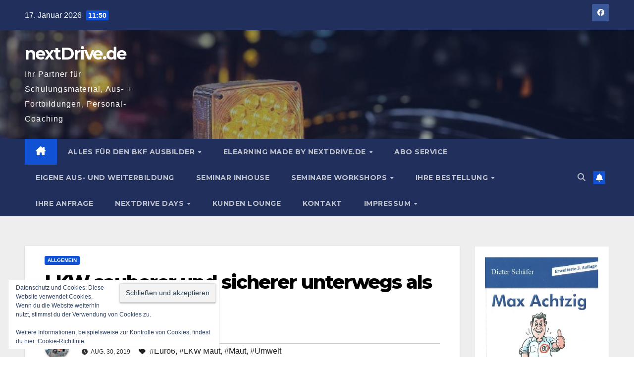

--- FILE ---
content_type: text/html; charset=UTF-8
request_url: https://nextdrive.de/lkw-sauberer-und-sicherer-unterwegs-als-pkw/
body_size: 28879
content:
<!DOCTYPE html>
<html lang="de">
<head>
<meta charset="UTF-8">
<meta name="viewport" content="width=device-width, initial-scale=1">
<link rel="profile" href="http://gmpg.org/xfn/11">
<meta name='robots' content='index, follow, max-image-preview:large, max-snippet:-1, max-video-preview:-1' />

	<!-- This site is optimized with the Yoast SEO plugin v26.7 - https://yoast.com/wordpress/plugins/seo/ -->
	<title>LKW sauberer und sicherer unterwegs als PKW? - nextDrive.de</title>
	<meta name="description" content="Ist der LKW sauberer und sicherer unterwegs als ein PKW? Hierzu gibt die LKW Maut Statistik und die Zulassungszahlen des KBA einen interessanten EInblick!" />
	<link rel="canonical" href="https://nextdrive.de/lkw-sauberer-und-sicherer-unterwegs-als-pkw/" />
	<meta property="og:locale" content="de_DE" />
	<meta property="og:type" content="article" />
	<meta property="og:title" content="LKW sauberer und sicherer unterwegs als PKW? - nextDrive.de" />
	<meta property="og:description" content="Ist der LKW sauberer und sicherer unterwegs als ein PKW? Hierzu gibt die LKW Maut Statistik und die Zulassungszahlen des KBA einen interessanten EInblick!" />
	<meta property="og:url" content="https://nextdrive.de/lkw-sauberer-und-sicherer-unterwegs-als-pkw/" />
	<meta property="og:site_name" content="nextDrive.de" />
	<meta property="article:publisher" content="https://www.facebook.com/nextdrive.de" />
	<meta property="article:author" content="https://www.facebook.com/nextdrive.de" />
	<meta property="article:published_time" content="2019-08-30T07:51:10+00:00" />
	<meta property="article:modified_time" content="2019-08-30T07:54:07+00:00" />
	<meta property="og:image" content="https://nextdrive.de/wp-content/uploads/2019/08/IMG_20190711_175110-1024x578.jpg" />
	<meta property="og:image:width" content="1024" />
	<meta property="og:image:height" content="578" />
	<meta property="og:image:type" content="image/jpeg" />
	<meta name="author" content="Achim Daniels" />
	<meta name="twitter:card" content="summary_large_image" />
	<meta name="twitter:creator" content="@Achim_Daniels" />
	<meta name="twitter:site" content="@Achim_Daniels" />
	<meta name="twitter:label1" content="Verfasst von" />
	<meta name="twitter:data1" content="Achim Daniels" />
	<meta name="twitter:label2" content="Geschätzte Lesezeit" />
	<meta name="twitter:data2" content="1 Minute" />
	<script type="application/ld+json" class="yoast-schema-graph">{"@context":"https://schema.org","@graph":[{"@type":"Article","@id":"https://nextdrive.de/lkw-sauberer-und-sicherer-unterwegs-als-pkw/#article","isPartOf":{"@id":"https://nextdrive.de/lkw-sauberer-und-sicherer-unterwegs-als-pkw/"},"author":{"name":"Achim Daniels","@id":"https://nextdrive.de/#/schema/person/b2d013309c3d0f9755c51baefd45dd18"},"headline":"LKW sauberer und sicherer unterwegs als PKW?","datePublished":"2019-08-30T07:51:10+00:00","dateModified":"2019-08-30T07:54:07+00:00","mainEntityOfPage":{"@id":"https://nextdrive.de/lkw-sauberer-und-sicherer-unterwegs-als-pkw/"},"wordCount":248,"publisher":{"@id":"https://nextdrive.de/#organization"},"keywords":["Euro6","LKW Maut","Maut","Umwelt"],"inLanguage":"de"},{"@type":"WebPage","@id":"https://nextdrive.de/lkw-sauberer-und-sicherer-unterwegs-als-pkw/","url":"https://nextdrive.de/lkw-sauberer-und-sicherer-unterwegs-als-pkw/","name":"LKW sauberer und sicherer unterwegs als PKW? - nextDrive.de","isPartOf":{"@id":"https://nextdrive.de/#website"},"datePublished":"2019-08-30T07:51:10+00:00","dateModified":"2019-08-30T07:54:07+00:00","description":"Ist der LKW sauberer und sicherer unterwegs als ein PKW? Hierzu gibt die LKW Maut Statistik und die Zulassungszahlen des KBA einen interessanten EInblick!","breadcrumb":{"@id":"https://nextdrive.de/lkw-sauberer-und-sicherer-unterwegs-als-pkw/#breadcrumb"},"inLanguage":"de","potentialAction":[{"@type":"ReadAction","target":["https://nextdrive.de/lkw-sauberer-und-sicherer-unterwegs-als-pkw/"]}]},{"@type":"BreadcrumbList","@id":"https://nextdrive.de/lkw-sauberer-und-sicherer-unterwegs-als-pkw/#breadcrumb","itemListElement":[{"@type":"ListItem","position":1,"name":"Home","item":"https://nextdrive.de/"},{"@type":"ListItem","position":2,"name":"LKW sauberer und sicherer unterwegs als PKW?"}]},{"@type":"WebSite","@id":"https://nextdrive.de/#website","url":"https://nextdrive.de/","name":"nextDrive.de","description":"Ihr Partner für Schulungsmaterial, Aus- + Fortbildungen, Personal-Coaching","publisher":{"@id":"https://nextdrive.de/#organization"},"potentialAction":[{"@type":"SearchAction","target":{"@type":"EntryPoint","urlTemplate":"https://nextdrive.de/?s={search_term_string}"},"query-input":{"@type":"PropertyValueSpecification","valueRequired":true,"valueName":"search_term_string"}}],"inLanguage":"de"},{"@type":"Organization","@id":"https://nextdrive.de/#organization","name":"nextDrive.de","url":"https://nextdrive.de/","logo":{"@type":"ImageObject","inLanguage":"de","@id":"https://nextdrive.de/#/schema/logo/image/","url":"https://i0.wp.com/nextdrive.de/wp-content/uploads/2019/01/nextDrive-LOGO-2017-2018.png?fit=1227%2C200&ssl=1","contentUrl":"https://i0.wp.com/nextdrive.de/wp-content/uploads/2019/01/nextDrive-LOGO-2017-2018.png?fit=1227%2C200&ssl=1","width":1227,"height":200,"caption":"nextDrive.de"},"image":{"@id":"https://nextdrive.de/#/schema/logo/image/"},"sameAs":["https://www.facebook.com/nextdrive.de","https://x.com/Achim_Daniels"]},{"@type":"Person","@id":"https://nextdrive.de/#/schema/person/b2d013309c3d0f9755c51baefd45dd18","name":"Achim Daniels","image":{"@type":"ImageObject","inLanguage":"de","@id":"https://nextdrive.de/#/schema/person/image/","url":"https://secure.gravatar.com/avatar/9211d6848ec0fa86e23ecc6fde77f92b7fd507b6a2337f2654bab51056e43b8c?s=96&d=mm&r=g","contentUrl":"https://secure.gravatar.com/avatar/9211d6848ec0fa86e23ecc6fde77f92b7fd507b6a2337f2654bab51056e43b8c?s=96&d=mm&r=g","caption":"Achim Daniels"},"sameAs":["http://www.nextdrive.de","https://www.facebook.com/nextdrive.de","https://x.com/Achim_Daniels"],"url":"https://nextdrive.de/author/admin/"}]}</script>
	<!-- / Yoast SEO plugin. -->


<link rel='dns-prefetch' href='//ws.sharethis.com' />
<link rel='dns-prefetch' href='//stats.wp.com' />
<link rel='dns-prefetch' href='//fonts.googleapis.com' />
<link rel='dns-prefetch' href='//widgets.wp.com' />
<link rel='dns-prefetch' href='//s0.wp.com' />
<link rel='dns-prefetch' href='//0.gravatar.com' />
<link rel='dns-prefetch' href='//1.gravatar.com' />
<link rel='dns-prefetch' href='//2.gravatar.com' />
<link rel='preconnect' href='//i0.wp.com' />
<link rel='preconnect' href='//c0.wp.com' />
<link rel="alternate" type="application/rss+xml" title="nextDrive.de &raquo; Feed" href="https://nextdrive.de/feed/" />
<link rel="alternate" type="application/rss+xml" title="nextDrive.de &raquo; Kommentar-Feed" href="https://nextdrive.de/comments/feed/" />
<link rel="alternate" title="oEmbed (JSON)" type="application/json+oembed" href="https://nextdrive.de/wp-json/oembed/1.0/embed?url=https%3A%2F%2Fnextdrive.de%2Flkw-sauberer-und-sicherer-unterwegs-als-pkw%2F" />
<link rel="alternate" title="oEmbed (XML)" type="text/xml+oembed" href="https://nextdrive.de/wp-json/oembed/1.0/embed?url=https%3A%2F%2Fnextdrive.de%2Flkw-sauberer-und-sicherer-unterwegs-als-pkw%2F&#038;format=xml" />
<style id='wp-img-auto-sizes-contain-inline-css'>
img:is([sizes=auto i],[sizes^="auto," i]){contain-intrinsic-size:3000px 1500px}
/*# sourceURL=wp-img-auto-sizes-contain-inline-css */
</style>
<link rel='stylesheet' id='jetpack_related-posts-css' href='https://c0.wp.com/p/jetpack/15.4/modules/related-posts/related-posts.css' media='all' />
<style id='wp-emoji-styles-inline-css'>

	img.wp-smiley, img.emoji {
		display: inline !important;
		border: none !important;
		box-shadow: none !important;
		height: 1em !important;
		width: 1em !important;
		margin: 0 0.07em !important;
		vertical-align: -0.1em !important;
		background: none !important;
		padding: 0 !important;
	}
/*# sourceURL=wp-emoji-styles-inline-css */
</style>
<style id='wp-block-library-inline-css'>
:root{--wp-block-synced-color:#7a00df;--wp-block-synced-color--rgb:122,0,223;--wp-bound-block-color:var(--wp-block-synced-color);--wp-editor-canvas-background:#ddd;--wp-admin-theme-color:#007cba;--wp-admin-theme-color--rgb:0,124,186;--wp-admin-theme-color-darker-10:#006ba1;--wp-admin-theme-color-darker-10--rgb:0,107,160.5;--wp-admin-theme-color-darker-20:#005a87;--wp-admin-theme-color-darker-20--rgb:0,90,135;--wp-admin-border-width-focus:2px}@media (min-resolution:192dpi){:root{--wp-admin-border-width-focus:1.5px}}.wp-element-button{cursor:pointer}:root .has-very-light-gray-background-color{background-color:#eee}:root .has-very-dark-gray-background-color{background-color:#313131}:root .has-very-light-gray-color{color:#eee}:root .has-very-dark-gray-color{color:#313131}:root .has-vivid-green-cyan-to-vivid-cyan-blue-gradient-background{background:linear-gradient(135deg,#00d084,#0693e3)}:root .has-purple-crush-gradient-background{background:linear-gradient(135deg,#34e2e4,#4721fb 50%,#ab1dfe)}:root .has-hazy-dawn-gradient-background{background:linear-gradient(135deg,#faaca8,#dad0ec)}:root .has-subdued-olive-gradient-background{background:linear-gradient(135deg,#fafae1,#67a671)}:root .has-atomic-cream-gradient-background{background:linear-gradient(135deg,#fdd79a,#004a59)}:root .has-nightshade-gradient-background{background:linear-gradient(135deg,#330968,#31cdcf)}:root .has-midnight-gradient-background{background:linear-gradient(135deg,#020381,#2874fc)}:root{--wp--preset--font-size--normal:16px;--wp--preset--font-size--huge:42px}.has-regular-font-size{font-size:1em}.has-larger-font-size{font-size:2.625em}.has-normal-font-size{font-size:var(--wp--preset--font-size--normal)}.has-huge-font-size{font-size:var(--wp--preset--font-size--huge)}.has-text-align-center{text-align:center}.has-text-align-left{text-align:left}.has-text-align-right{text-align:right}.has-fit-text{white-space:nowrap!important}#end-resizable-editor-section{display:none}.aligncenter{clear:both}.items-justified-left{justify-content:flex-start}.items-justified-center{justify-content:center}.items-justified-right{justify-content:flex-end}.items-justified-space-between{justify-content:space-between}.screen-reader-text{border:0;clip-path:inset(50%);height:1px;margin:-1px;overflow:hidden;padding:0;position:absolute;width:1px;word-wrap:normal!important}.screen-reader-text:focus{background-color:#ddd;clip-path:none;color:#444;display:block;font-size:1em;height:auto;left:5px;line-height:normal;padding:15px 23px 14px;text-decoration:none;top:5px;width:auto;z-index:100000}html :where(.has-border-color){border-style:solid}html :where([style*=border-top-color]){border-top-style:solid}html :where([style*=border-right-color]){border-right-style:solid}html :where([style*=border-bottom-color]){border-bottom-style:solid}html :where([style*=border-left-color]){border-left-style:solid}html :where([style*=border-width]){border-style:solid}html :where([style*=border-top-width]){border-top-style:solid}html :where([style*=border-right-width]){border-right-style:solid}html :where([style*=border-bottom-width]){border-bottom-style:solid}html :where([style*=border-left-width]){border-left-style:solid}html :where(img[class*=wp-image-]){height:auto;max-width:100%}:where(figure){margin:0 0 1em}html :where(.is-position-sticky){--wp-admin--admin-bar--position-offset:var(--wp-admin--admin-bar--height,0px)}@media screen and (max-width:600px){html :where(.is-position-sticky){--wp-admin--admin-bar--position-offset:0px}}

/*# sourceURL=wp-block-library-inline-css */
</style><style id='wp-block-image-inline-css'>
.wp-block-image>a,.wp-block-image>figure>a{display:inline-block}.wp-block-image img{box-sizing:border-box;height:auto;max-width:100%;vertical-align:bottom}@media not (prefers-reduced-motion){.wp-block-image img.hide{visibility:hidden}.wp-block-image img.show{animation:show-content-image .4s}}.wp-block-image[style*=border-radius] img,.wp-block-image[style*=border-radius]>a{border-radius:inherit}.wp-block-image.has-custom-border img{box-sizing:border-box}.wp-block-image.aligncenter{text-align:center}.wp-block-image.alignfull>a,.wp-block-image.alignwide>a{width:100%}.wp-block-image.alignfull img,.wp-block-image.alignwide img{height:auto;width:100%}.wp-block-image .aligncenter,.wp-block-image .alignleft,.wp-block-image .alignright,.wp-block-image.aligncenter,.wp-block-image.alignleft,.wp-block-image.alignright{display:table}.wp-block-image .aligncenter>figcaption,.wp-block-image .alignleft>figcaption,.wp-block-image .alignright>figcaption,.wp-block-image.aligncenter>figcaption,.wp-block-image.alignleft>figcaption,.wp-block-image.alignright>figcaption{caption-side:bottom;display:table-caption}.wp-block-image .alignleft{float:left;margin:.5em 1em .5em 0}.wp-block-image .alignright{float:right;margin:.5em 0 .5em 1em}.wp-block-image .aligncenter{margin-left:auto;margin-right:auto}.wp-block-image :where(figcaption){margin-bottom:1em;margin-top:.5em}.wp-block-image.is-style-circle-mask img{border-radius:9999px}@supports ((-webkit-mask-image:none) or (mask-image:none)) or (-webkit-mask-image:none){.wp-block-image.is-style-circle-mask img{border-radius:0;-webkit-mask-image:url('data:image/svg+xml;utf8,<svg viewBox="0 0 100 100" xmlns="http://www.w3.org/2000/svg"><circle cx="50" cy="50" r="50"/></svg>');mask-image:url('data:image/svg+xml;utf8,<svg viewBox="0 0 100 100" xmlns="http://www.w3.org/2000/svg"><circle cx="50" cy="50" r="50"/></svg>');mask-mode:alpha;-webkit-mask-position:center;mask-position:center;-webkit-mask-repeat:no-repeat;mask-repeat:no-repeat;-webkit-mask-size:contain;mask-size:contain}}:root :where(.wp-block-image.is-style-rounded img,.wp-block-image .is-style-rounded img){border-radius:9999px}.wp-block-image figure{margin:0}.wp-lightbox-container{display:flex;flex-direction:column;position:relative}.wp-lightbox-container img{cursor:zoom-in}.wp-lightbox-container img:hover+button{opacity:1}.wp-lightbox-container button{align-items:center;backdrop-filter:blur(16px) saturate(180%);background-color:#5a5a5a40;border:none;border-radius:4px;cursor:zoom-in;display:flex;height:20px;justify-content:center;opacity:0;padding:0;position:absolute;right:16px;text-align:center;top:16px;width:20px;z-index:100}@media not (prefers-reduced-motion){.wp-lightbox-container button{transition:opacity .2s ease}}.wp-lightbox-container button:focus-visible{outline:3px auto #5a5a5a40;outline:3px auto -webkit-focus-ring-color;outline-offset:3px}.wp-lightbox-container button:hover{cursor:pointer;opacity:1}.wp-lightbox-container button:focus{opacity:1}.wp-lightbox-container button:focus,.wp-lightbox-container button:hover,.wp-lightbox-container button:not(:hover):not(:active):not(.has-background){background-color:#5a5a5a40;border:none}.wp-lightbox-overlay{box-sizing:border-box;cursor:zoom-out;height:100vh;left:0;overflow:hidden;position:fixed;top:0;visibility:hidden;width:100%;z-index:100000}.wp-lightbox-overlay .close-button{align-items:center;cursor:pointer;display:flex;justify-content:center;min-height:40px;min-width:40px;padding:0;position:absolute;right:calc(env(safe-area-inset-right) + 16px);top:calc(env(safe-area-inset-top) + 16px);z-index:5000000}.wp-lightbox-overlay .close-button:focus,.wp-lightbox-overlay .close-button:hover,.wp-lightbox-overlay .close-button:not(:hover):not(:active):not(.has-background){background:none;border:none}.wp-lightbox-overlay .lightbox-image-container{height:var(--wp--lightbox-container-height);left:50%;overflow:hidden;position:absolute;top:50%;transform:translate(-50%,-50%);transform-origin:top left;width:var(--wp--lightbox-container-width);z-index:9999999999}.wp-lightbox-overlay .wp-block-image{align-items:center;box-sizing:border-box;display:flex;height:100%;justify-content:center;margin:0;position:relative;transform-origin:0 0;width:100%;z-index:3000000}.wp-lightbox-overlay .wp-block-image img{height:var(--wp--lightbox-image-height);min-height:var(--wp--lightbox-image-height);min-width:var(--wp--lightbox-image-width);width:var(--wp--lightbox-image-width)}.wp-lightbox-overlay .wp-block-image figcaption{display:none}.wp-lightbox-overlay button{background:none;border:none}.wp-lightbox-overlay .scrim{background-color:#fff;height:100%;opacity:.9;position:absolute;width:100%;z-index:2000000}.wp-lightbox-overlay.active{visibility:visible}@media not (prefers-reduced-motion){.wp-lightbox-overlay.active{animation:turn-on-visibility .25s both}.wp-lightbox-overlay.active img{animation:turn-on-visibility .35s both}.wp-lightbox-overlay.show-closing-animation:not(.active){animation:turn-off-visibility .35s both}.wp-lightbox-overlay.show-closing-animation:not(.active) img{animation:turn-off-visibility .25s both}.wp-lightbox-overlay.zoom.active{animation:none;opacity:1;visibility:visible}.wp-lightbox-overlay.zoom.active .lightbox-image-container{animation:lightbox-zoom-in .4s}.wp-lightbox-overlay.zoom.active .lightbox-image-container img{animation:none}.wp-lightbox-overlay.zoom.active .scrim{animation:turn-on-visibility .4s forwards}.wp-lightbox-overlay.zoom.show-closing-animation:not(.active){animation:none}.wp-lightbox-overlay.zoom.show-closing-animation:not(.active) .lightbox-image-container{animation:lightbox-zoom-out .4s}.wp-lightbox-overlay.zoom.show-closing-animation:not(.active) .lightbox-image-container img{animation:none}.wp-lightbox-overlay.zoom.show-closing-animation:not(.active) .scrim{animation:turn-off-visibility .4s forwards}}@keyframes show-content-image{0%{visibility:hidden}99%{visibility:hidden}to{visibility:visible}}@keyframes turn-on-visibility{0%{opacity:0}to{opacity:1}}@keyframes turn-off-visibility{0%{opacity:1;visibility:visible}99%{opacity:0;visibility:visible}to{opacity:0;visibility:hidden}}@keyframes lightbox-zoom-in{0%{transform:translate(calc((-100vw + var(--wp--lightbox-scrollbar-width))/2 + var(--wp--lightbox-initial-left-position)),calc(-50vh + var(--wp--lightbox-initial-top-position))) scale(var(--wp--lightbox-scale))}to{transform:translate(-50%,-50%) scale(1)}}@keyframes lightbox-zoom-out{0%{transform:translate(-50%,-50%) scale(1);visibility:visible}99%{visibility:visible}to{transform:translate(calc((-100vw + var(--wp--lightbox-scrollbar-width))/2 + var(--wp--lightbox-initial-left-position)),calc(-50vh + var(--wp--lightbox-initial-top-position))) scale(var(--wp--lightbox-scale));visibility:hidden}}
/*# sourceURL=https://c0.wp.com/c/6.9/wp-includes/blocks/image/style.min.css */
</style>
<style id='wp-block-image-theme-inline-css'>
:root :where(.wp-block-image figcaption){color:#555;font-size:13px;text-align:center}.is-dark-theme :root :where(.wp-block-image figcaption){color:#ffffffa6}.wp-block-image{margin:0 0 1em}
/*# sourceURL=https://c0.wp.com/c/6.9/wp-includes/blocks/image/theme.min.css */
</style>
<style id='wp-block-list-inline-css'>
ol,ul{box-sizing:border-box}:root :where(.wp-block-list.has-background){padding:1.25em 2.375em}
/*# sourceURL=https://c0.wp.com/c/6.9/wp-includes/blocks/list/style.min.css */
</style>
<style id='wp-block-paragraph-inline-css'>
.is-small-text{font-size:.875em}.is-regular-text{font-size:1em}.is-large-text{font-size:2.25em}.is-larger-text{font-size:3em}.has-drop-cap:not(:focus):first-letter{float:left;font-size:8.4em;font-style:normal;font-weight:100;line-height:.68;margin:.05em .1em 0 0;text-transform:uppercase}body.rtl .has-drop-cap:not(:focus):first-letter{float:none;margin-left:.1em}p.has-drop-cap.has-background{overflow:hidden}:root :where(p.has-background){padding:1.25em 2.375em}:where(p.has-text-color:not(.has-link-color)) a{color:inherit}p.has-text-align-left[style*="writing-mode:vertical-lr"],p.has-text-align-right[style*="writing-mode:vertical-rl"]{rotate:180deg}
/*# sourceURL=https://c0.wp.com/c/6.9/wp-includes/blocks/paragraph/style.min.css */
</style>
<style id='global-styles-inline-css'>
:root{--wp--preset--aspect-ratio--square: 1;--wp--preset--aspect-ratio--4-3: 4/3;--wp--preset--aspect-ratio--3-4: 3/4;--wp--preset--aspect-ratio--3-2: 3/2;--wp--preset--aspect-ratio--2-3: 2/3;--wp--preset--aspect-ratio--16-9: 16/9;--wp--preset--aspect-ratio--9-16: 9/16;--wp--preset--color--black: #000000;--wp--preset--color--cyan-bluish-gray: #abb8c3;--wp--preset--color--white: #ffffff;--wp--preset--color--pale-pink: #f78da7;--wp--preset--color--vivid-red: #cf2e2e;--wp--preset--color--luminous-vivid-orange: #ff6900;--wp--preset--color--luminous-vivid-amber: #fcb900;--wp--preset--color--light-green-cyan: #7bdcb5;--wp--preset--color--vivid-green-cyan: #00d084;--wp--preset--color--pale-cyan-blue: #8ed1fc;--wp--preset--color--vivid-cyan-blue: #0693e3;--wp--preset--color--vivid-purple: #9b51e0;--wp--preset--gradient--vivid-cyan-blue-to-vivid-purple: linear-gradient(135deg,rgb(6,147,227) 0%,rgb(155,81,224) 100%);--wp--preset--gradient--light-green-cyan-to-vivid-green-cyan: linear-gradient(135deg,rgb(122,220,180) 0%,rgb(0,208,130) 100%);--wp--preset--gradient--luminous-vivid-amber-to-luminous-vivid-orange: linear-gradient(135deg,rgb(252,185,0) 0%,rgb(255,105,0) 100%);--wp--preset--gradient--luminous-vivid-orange-to-vivid-red: linear-gradient(135deg,rgb(255,105,0) 0%,rgb(207,46,46) 100%);--wp--preset--gradient--very-light-gray-to-cyan-bluish-gray: linear-gradient(135deg,rgb(238,238,238) 0%,rgb(169,184,195) 100%);--wp--preset--gradient--cool-to-warm-spectrum: linear-gradient(135deg,rgb(74,234,220) 0%,rgb(151,120,209) 20%,rgb(207,42,186) 40%,rgb(238,44,130) 60%,rgb(251,105,98) 80%,rgb(254,248,76) 100%);--wp--preset--gradient--blush-light-purple: linear-gradient(135deg,rgb(255,206,236) 0%,rgb(152,150,240) 100%);--wp--preset--gradient--blush-bordeaux: linear-gradient(135deg,rgb(254,205,165) 0%,rgb(254,45,45) 50%,rgb(107,0,62) 100%);--wp--preset--gradient--luminous-dusk: linear-gradient(135deg,rgb(255,203,112) 0%,rgb(199,81,192) 50%,rgb(65,88,208) 100%);--wp--preset--gradient--pale-ocean: linear-gradient(135deg,rgb(255,245,203) 0%,rgb(182,227,212) 50%,rgb(51,167,181) 100%);--wp--preset--gradient--electric-grass: linear-gradient(135deg,rgb(202,248,128) 0%,rgb(113,206,126) 100%);--wp--preset--gradient--midnight: linear-gradient(135deg,rgb(2,3,129) 0%,rgb(40,116,252) 100%);--wp--preset--font-size--small: 13px;--wp--preset--font-size--medium: 20px;--wp--preset--font-size--large: 36px;--wp--preset--font-size--x-large: 42px;--wp--preset--spacing--20: 0.44rem;--wp--preset--spacing--30: 0.67rem;--wp--preset--spacing--40: 1rem;--wp--preset--spacing--50: 1.5rem;--wp--preset--spacing--60: 2.25rem;--wp--preset--spacing--70: 3.38rem;--wp--preset--spacing--80: 5.06rem;--wp--preset--shadow--natural: 6px 6px 9px rgba(0, 0, 0, 0.2);--wp--preset--shadow--deep: 12px 12px 50px rgba(0, 0, 0, 0.4);--wp--preset--shadow--sharp: 6px 6px 0px rgba(0, 0, 0, 0.2);--wp--preset--shadow--outlined: 6px 6px 0px -3px rgb(255, 255, 255), 6px 6px rgb(0, 0, 0);--wp--preset--shadow--crisp: 6px 6px 0px rgb(0, 0, 0);}:root :where(.is-layout-flow) > :first-child{margin-block-start: 0;}:root :where(.is-layout-flow) > :last-child{margin-block-end: 0;}:root :where(.is-layout-flow) > *{margin-block-start: 24px;margin-block-end: 0;}:root :where(.is-layout-constrained) > :first-child{margin-block-start: 0;}:root :where(.is-layout-constrained) > :last-child{margin-block-end: 0;}:root :where(.is-layout-constrained) > *{margin-block-start: 24px;margin-block-end: 0;}:root :where(.is-layout-flex){gap: 24px;}:root :where(.is-layout-grid){gap: 24px;}body .is-layout-flex{display: flex;}.is-layout-flex{flex-wrap: wrap;align-items: center;}.is-layout-flex > :is(*, div){margin: 0;}body .is-layout-grid{display: grid;}.is-layout-grid > :is(*, div){margin: 0;}.has-black-color{color: var(--wp--preset--color--black) !important;}.has-cyan-bluish-gray-color{color: var(--wp--preset--color--cyan-bluish-gray) !important;}.has-white-color{color: var(--wp--preset--color--white) !important;}.has-pale-pink-color{color: var(--wp--preset--color--pale-pink) !important;}.has-vivid-red-color{color: var(--wp--preset--color--vivid-red) !important;}.has-luminous-vivid-orange-color{color: var(--wp--preset--color--luminous-vivid-orange) !important;}.has-luminous-vivid-amber-color{color: var(--wp--preset--color--luminous-vivid-amber) !important;}.has-light-green-cyan-color{color: var(--wp--preset--color--light-green-cyan) !important;}.has-vivid-green-cyan-color{color: var(--wp--preset--color--vivid-green-cyan) !important;}.has-pale-cyan-blue-color{color: var(--wp--preset--color--pale-cyan-blue) !important;}.has-vivid-cyan-blue-color{color: var(--wp--preset--color--vivid-cyan-blue) !important;}.has-vivid-purple-color{color: var(--wp--preset--color--vivid-purple) !important;}.has-black-background-color{background-color: var(--wp--preset--color--black) !important;}.has-cyan-bluish-gray-background-color{background-color: var(--wp--preset--color--cyan-bluish-gray) !important;}.has-white-background-color{background-color: var(--wp--preset--color--white) !important;}.has-pale-pink-background-color{background-color: var(--wp--preset--color--pale-pink) !important;}.has-vivid-red-background-color{background-color: var(--wp--preset--color--vivid-red) !important;}.has-luminous-vivid-orange-background-color{background-color: var(--wp--preset--color--luminous-vivid-orange) !important;}.has-luminous-vivid-amber-background-color{background-color: var(--wp--preset--color--luminous-vivid-amber) !important;}.has-light-green-cyan-background-color{background-color: var(--wp--preset--color--light-green-cyan) !important;}.has-vivid-green-cyan-background-color{background-color: var(--wp--preset--color--vivid-green-cyan) !important;}.has-pale-cyan-blue-background-color{background-color: var(--wp--preset--color--pale-cyan-blue) !important;}.has-vivid-cyan-blue-background-color{background-color: var(--wp--preset--color--vivid-cyan-blue) !important;}.has-vivid-purple-background-color{background-color: var(--wp--preset--color--vivid-purple) !important;}.has-black-border-color{border-color: var(--wp--preset--color--black) !important;}.has-cyan-bluish-gray-border-color{border-color: var(--wp--preset--color--cyan-bluish-gray) !important;}.has-white-border-color{border-color: var(--wp--preset--color--white) !important;}.has-pale-pink-border-color{border-color: var(--wp--preset--color--pale-pink) !important;}.has-vivid-red-border-color{border-color: var(--wp--preset--color--vivid-red) !important;}.has-luminous-vivid-orange-border-color{border-color: var(--wp--preset--color--luminous-vivid-orange) !important;}.has-luminous-vivid-amber-border-color{border-color: var(--wp--preset--color--luminous-vivid-amber) !important;}.has-light-green-cyan-border-color{border-color: var(--wp--preset--color--light-green-cyan) !important;}.has-vivid-green-cyan-border-color{border-color: var(--wp--preset--color--vivid-green-cyan) !important;}.has-pale-cyan-blue-border-color{border-color: var(--wp--preset--color--pale-cyan-blue) !important;}.has-vivid-cyan-blue-border-color{border-color: var(--wp--preset--color--vivid-cyan-blue) !important;}.has-vivid-purple-border-color{border-color: var(--wp--preset--color--vivid-purple) !important;}.has-vivid-cyan-blue-to-vivid-purple-gradient-background{background: var(--wp--preset--gradient--vivid-cyan-blue-to-vivid-purple) !important;}.has-light-green-cyan-to-vivid-green-cyan-gradient-background{background: var(--wp--preset--gradient--light-green-cyan-to-vivid-green-cyan) !important;}.has-luminous-vivid-amber-to-luminous-vivid-orange-gradient-background{background: var(--wp--preset--gradient--luminous-vivid-amber-to-luminous-vivid-orange) !important;}.has-luminous-vivid-orange-to-vivid-red-gradient-background{background: var(--wp--preset--gradient--luminous-vivid-orange-to-vivid-red) !important;}.has-very-light-gray-to-cyan-bluish-gray-gradient-background{background: var(--wp--preset--gradient--very-light-gray-to-cyan-bluish-gray) !important;}.has-cool-to-warm-spectrum-gradient-background{background: var(--wp--preset--gradient--cool-to-warm-spectrum) !important;}.has-blush-light-purple-gradient-background{background: var(--wp--preset--gradient--blush-light-purple) !important;}.has-blush-bordeaux-gradient-background{background: var(--wp--preset--gradient--blush-bordeaux) !important;}.has-luminous-dusk-gradient-background{background: var(--wp--preset--gradient--luminous-dusk) !important;}.has-pale-ocean-gradient-background{background: var(--wp--preset--gradient--pale-ocean) !important;}.has-electric-grass-gradient-background{background: var(--wp--preset--gradient--electric-grass) !important;}.has-midnight-gradient-background{background: var(--wp--preset--gradient--midnight) !important;}.has-small-font-size{font-size: var(--wp--preset--font-size--small) !important;}.has-medium-font-size{font-size: var(--wp--preset--font-size--medium) !important;}.has-large-font-size{font-size: var(--wp--preset--font-size--large) !important;}.has-x-large-font-size{font-size: var(--wp--preset--font-size--x-large) !important;}
/*# sourceURL=global-styles-inline-css */
</style>

<style id='classic-theme-styles-inline-css'>
/*! This file is auto-generated */
.wp-block-button__link{color:#fff;background-color:#32373c;border-radius:9999px;box-shadow:none;text-decoration:none;padding:calc(.667em + 2px) calc(1.333em + 2px);font-size:1.125em}.wp-block-file__button{background:#32373c;color:#fff;text-decoration:none}
/*# sourceURL=/wp-includes/css/classic-themes.min.css */
</style>
<link rel='stylesheet' id='contact-form-7-css' href='https://nextdrive.de/wp-content/plugins/contact-form-7/includes/css/styles.css?ver=6.1.4' media='all' />
<link rel='stylesheet' id='events-manager-css' href='https://nextdrive.de/wp-content/plugins/events-manager/includes/css/events-manager.min.css?ver=7.2.3.1' media='all' />
<style id='events-manager-inline-css'>
body .em { --font-family : inherit; --font-weight : inherit; --font-size : 1em; --line-height : inherit; }
/*# sourceURL=events-manager-inline-css */
</style>
<link rel='stylesheet' id='newsup-fonts-css' href='//fonts.googleapis.com/css?family=Montserrat%3A400%2C500%2C700%2C800%7CWork%2BSans%3A300%2C400%2C500%2C600%2C700%2C800%2C900%26display%3Dswap&#038;subset=latin%2Clatin-ext' media='all' />
<link rel='stylesheet' id='bootstrap-css' href='https://nextdrive.de/wp-content/themes/newsup/css/bootstrap.css?ver=6.9' media='all' />
<link rel='stylesheet' id='newsup-style-css' href='https://nextdrive.de/wp-content/themes/newsup/style.css?ver=6.9' media='all' />
<link rel='stylesheet' id='newsup-default-css' href='https://nextdrive.de/wp-content/themes/newsup/css/colors/default.css?ver=6.9' media='all' />
<link rel='stylesheet' id='font-awesome-5-all-css' href='https://nextdrive.de/wp-content/themes/newsup/css/font-awesome/css/all.min.css?ver=6.9' media='all' />
<link rel='stylesheet' id='font-awesome-4-shim-css' href='https://nextdrive.de/wp-content/themes/newsup/css/font-awesome/css/v4-shims.min.css?ver=6.9' media='all' />
<link rel='stylesheet' id='owl-carousel-css' href='https://nextdrive.de/wp-content/themes/newsup/css/owl.carousel.css?ver=6.9' media='all' />
<link rel='stylesheet' id='smartmenus-css' href='https://nextdrive.de/wp-content/themes/newsup/css/jquery.smartmenus.bootstrap.css?ver=6.9' media='all' />
<link rel='stylesheet' id='newsup-custom-css-css' href='https://nextdrive.de/wp-content/themes/newsup/inc/ansar/customize/css/customizer.css?ver=1.0' media='all' />
<link rel='stylesheet' id='jetpack_likes-css' href='https://c0.wp.com/p/jetpack/15.4/modules/likes/style.css' media='all' />
<link rel='stylesheet' id='jetpack-subscriptions-css' href='https://c0.wp.com/p/jetpack/15.4/_inc/build/subscriptions/subscriptions.min.css' media='all' />
<style id='jetpack_facebook_likebox-inline-css'>
.widget_facebook_likebox {
	overflow: hidden;
}

/*# sourceURL=https://nextdrive.de/wp-content/plugins/jetpack/modules/widgets/facebook-likebox/style.css */
</style>
<link rel='stylesheet' id='__EPYT__style-css' href='https://nextdrive.de/wp-content/plugins/youtube-embed-plus-pro/styles/ytprefs.min.css?ver=14.2.4' media='all' />
<style id='__EPYT__style-inline-css'>

                .epyt-gallery-thumb {
                        width: 33.333%;
                }
                
/*# sourceURL=__EPYT__style-inline-css */
</style>
<link rel='stylesheet' id='__disptype__-css' href='https://nextdrive.de/wp-content/plugins/youtube-embed-plus-pro/scripts/lity.min.css?ver=14.2.4' media='all' />
<link rel='stylesheet' id='__dyntype__-css' href='https://nextdrive.de/wp-content/plugins/youtube-embed-plus-pro/scripts/embdyn.min.css?ver=14.2.4' media='all' />
<link rel='stylesheet' id='sharedaddy-css' href='https://c0.wp.com/p/jetpack/15.4/modules/sharedaddy/sharing.css' media='all' />
<link rel='stylesheet' id='social-logos-css' href='https://c0.wp.com/p/jetpack/15.4/_inc/social-logos/social-logos.min.css' media='all' />
<script src="https://c0.wp.com/c/6.9/wp-includes/js/jquery/jquery.min.js" id="jquery-core-js"></script>
<script src="https://c0.wp.com/c/6.9/wp-includes/js/jquery/jquery-migrate.min.js" id="jquery-migrate-js"></script>
<script id="jetpack_related-posts-js-extra">
var related_posts_js_options = {"post_heading":"h4"};
//# sourceURL=jetpack_related-posts-js-extra
</script>
<script src="https://c0.wp.com/p/jetpack/15.4/_inc/build/related-posts/related-posts.min.js" id="jetpack_related-posts-js"></script>
<script src="https://c0.wp.com/c/6.9/wp-includes/js/jquery/ui/core.min.js" id="jquery-ui-core-js"></script>
<script src="https://c0.wp.com/c/6.9/wp-includes/js/jquery/ui/mouse.min.js" id="jquery-ui-mouse-js"></script>
<script src="https://c0.wp.com/c/6.9/wp-includes/js/jquery/ui/sortable.min.js" id="jquery-ui-sortable-js"></script>
<script src="https://c0.wp.com/c/6.9/wp-includes/js/jquery/ui/datepicker.min.js" id="jquery-ui-datepicker-js"></script>
<script id="jquery-ui-datepicker-js-after">
jQuery(function(jQuery){jQuery.datepicker.setDefaults({"closeText":"Schlie\u00dfen","currentText":"Heute","monthNames":["Januar","Februar","M\u00e4rz","April","Mai","Juni","Juli","August","September","Oktober","November","Dezember"],"monthNamesShort":["Jan.","Feb.","M\u00e4rz","Apr.","Mai","Juni","Juli","Aug.","Sep.","Okt.","Nov.","Dez."],"nextText":"Weiter","prevText":"Zur\u00fcck","dayNames":["Sonntag","Montag","Dienstag","Mittwoch","Donnerstag","Freitag","Samstag"],"dayNamesShort":["So.","Mo.","Di.","Mi.","Do.","Fr.","Sa."],"dayNamesMin":["S","M","D","M","D","F","S"],"dateFormat":"d. MM yy","firstDay":1,"isRTL":false});});
//# sourceURL=jquery-ui-datepicker-js-after
</script>
<script src="https://c0.wp.com/c/6.9/wp-includes/js/jquery/ui/resizable.min.js" id="jquery-ui-resizable-js"></script>
<script src="https://c0.wp.com/c/6.9/wp-includes/js/jquery/ui/draggable.min.js" id="jquery-ui-draggable-js"></script>
<script src="https://c0.wp.com/c/6.9/wp-includes/js/jquery/ui/controlgroup.min.js" id="jquery-ui-controlgroup-js"></script>
<script src="https://c0.wp.com/c/6.9/wp-includes/js/jquery/ui/checkboxradio.min.js" id="jquery-ui-checkboxradio-js"></script>
<script src="https://c0.wp.com/c/6.9/wp-includes/js/jquery/ui/button.min.js" id="jquery-ui-button-js"></script>
<script src="https://c0.wp.com/c/6.9/wp-includes/js/jquery/ui/dialog.min.js" id="jquery-ui-dialog-js"></script>
<script id="events-manager-js-extra">
var EM = {"ajaxurl":"https://nextdrive.de/wp-admin/admin-ajax.php","locationajaxurl":"https://nextdrive.de/wp-admin/admin-ajax.php?action=locations_search","firstDay":"1","locale":"de","dateFormat":"yy-mm-dd","ui_css":"https://nextdrive.de/wp-content/plugins/events-manager/includes/css/jquery-ui/build.min.css","show24hours":"1","is_ssl":"1","autocomplete_limit":"10","calendar":{"breakpoints":{"small":560,"medium":908,"large":false},"month_format":"M Y"},"phone":"","datepicker":{"format":"d.m.Y","locale":"de"},"search":{"breakpoints":{"small":650,"medium":850,"full":false}},"url":"https://nextdrive.de/wp-content/plugins/events-manager","assets":{"input.em-uploader":{"js":{"em-uploader":{"url":"https://nextdrive.de/wp-content/plugins/events-manager/includes/js/em-uploader.js?v=7.2.3.1","event":"em_uploader_ready"}}},".em-event-editor":{"js":{"event-editor":{"url":"https://nextdrive.de/wp-content/plugins/events-manager/includes/js/events-manager-event-editor.js?v=7.2.3.1","event":"em_event_editor_ready"}},"css":{"event-editor":"https://nextdrive.de/wp-content/plugins/events-manager/includes/css/events-manager-event-editor.min.css?v=7.2.3.1"}},".em-recurrence-sets, .em-timezone":{"js":{"luxon":{"url":"luxon/luxon.js?v=7.2.3.1","event":"em_luxon_ready"}}},".em-booking-form, #em-booking-form, .em-booking-recurring, .em-event-booking-form":{"js":{"em-bookings":{"url":"https://nextdrive.de/wp-content/plugins/events-manager/includes/js/bookingsform.js?v=7.2.3.1","event":"em_booking_form_js_loaded"}}},"#em-opt-archetypes":{"js":{"archetypes":"https://nextdrive.de/wp-content/plugins/events-manager/includes/js/admin-archetype-editor.js?v=7.2.3.1","archetypes_ms":"https://nextdrive.de/wp-content/plugins/events-manager/includes/js/admin-archetypes.js?v=7.2.3.1","qs":"qs/qs.js?v=7.2.3.1"}}},"cached":"1","google_maps_api":"events-manager-maps-180318","bookingInProgress":"Bitte warte, w\u00e4hrend die Buchung abgeschickt wird.","tickets_save":"Ticket speichern","bookingajaxurl":"https://nextdrive.de/wp-admin/admin-ajax.php","bookings_export_save":"Buchungen exportieren","bookings_settings_save":"Einstellungen speichern","booking_delete":"Bist du dir sicher, dass du es l\u00f6schen m\u00f6chtest?","booking_offset":"30","bookings":{"submit_button":{"text":{"default":"Veranstaltung kostenpflichtig buchen!","free":"Veranstaltung kostenpflichtig buchen!","payment":"Veranstaltung kostenpflichtig buchen!","processing":"Processing ..."}},"update_listener":""},"bb_full":"Ausverkauft","bb_book":"Jetzt buchen","bb_booking":"Buche ...","bb_booked":"Buchung Abgesendet","bb_error":"Buchung Fehler. Nochmal versuchen?","bb_cancel":"Stornieren","bb_canceling":"Stornieren...","bb_cancelled":"Abgesagt","bb_cancel_error":"Stornierung Fehler. Nochmal versuchen?","txt_search":"Suche","txt_searching":"Suche...","txt_loading":"Wird geladen\u00a0\u2026"};
//# sourceURL=events-manager-js-extra
</script>
<script src="https://nextdrive.de/wp-content/plugins/events-manager/includes/js/events-manager.js?ver=7.2.3.1" id="events-manager-js"></script>
<script src="https://nextdrive.de/wp-content/plugins/events-manager/includes/external/flatpickr/l10n/de.js?ver=7.2.3.1" id="em-flatpickr-localization-js"></script>
<script id='st_insights_js' src="https://ws.sharethis.com/button/st_insights.js?publisher=4d48b7c5-0ae3-43d4-bfbe-3ff8c17a8ae6&amp;product=simpleshare&amp;ver=8.5.3" id="ssba-sharethis-js"></script>
<script src="https://nextdrive.de/wp-content/themes/newsup/js/navigation.js?ver=6.9" id="newsup-navigation-js"></script>
<script src="https://nextdrive.de/wp-content/themes/newsup/js/bootstrap.js?ver=6.9" id="bootstrap-js"></script>
<script src="https://nextdrive.de/wp-content/themes/newsup/js/owl.carousel.min.js?ver=6.9" id="owl-carousel-min-js"></script>
<script src="https://nextdrive.de/wp-content/themes/newsup/js/jquery.smartmenus.js?ver=6.9" id="smartmenus-js-js"></script>
<script src="https://nextdrive.de/wp-content/themes/newsup/js/jquery.smartmenus.bootstrap.js?ver=6.9" id="bootstrap-smartmenus-js-js"></script>
<script src="https://nextdrive.de/wp-content/themes/newsup/js/jquery.marquee.js?ver=6.9" id="newsup-marquee-js-js"></script>
<script src="https://nextdrive.de/wp-content/themes/newsup/js/main.js?ver=6.9" id="newsup-main-js-js"></script>
<script src="https://nextdrive.de/wp-content/plugins/youtube-embed-plus-pro/scripts/lity.min.js?ver=14.2.4" id="__dispload__-js"></script>
<script id="__ytprefs__-js-extra">
var _EPYT_ = {"ajaxurl":"https://nextdrive.de/wp-admin/admin-ajax.php","security":"050d0cda4f","gallery_scrolloffset":"20","eppathtoscripts":"https://nextdrive.de/wp-content/plugins/youtube-embed-plus-pro/scripts/","eppath":"https://nextdrive.de/wp-content/plugins/youtube-embed-plus-pro/","epresponsiveselector":"[\"iframe.__youtube_prefs_widget__\"]","epdovol":"1","version":"14.2.4","evselector":"iframe.__youtube_prefs__[src], iframe[src*=\"youtube.com/embed/\"], iframe[src*=\"youtube-nocookie.com/embed/\"]","ajax_compat":"","maxres_facade":"eager","ytapi_load":"light","pause_others":"","stopMobileBuffer":"1","facade_mode":"","not_live_on_channel":"","not_live_showtime":"180"};
//# sourceURL=__ytprefs__-js-extra
</script>
<script src="https://nextdrive.de/wp-content/plugins/youtube-embed-plus-pro/scripts/ytprefs.min.js?ver=14.2.4" id="__ytprefs__-js"></script>
<script src="https://nextdrive.de/wp-content/plugins/youtube-embed-plus-pro/scripts/jquery.cookie.min.js?ver=14.2.4" id="__jquery_cookie__-js"></script>
<script src="https://nextdrive.de/wp-content/plugins/youtube-embed-plus-pro/scripts/embdyn.min.js?ver=14.2.4" id="__dynload__-js"></script>
<link rel="https://api.w.org/" href="https://nextdrive.de/wp-json/" /><link rel="alternate" title="JSON" type="application/json" href="https://nextdrive.de/wp-json/wp/v2/posts/4877" /><link rel="EditURI" type="application/rsd+xml" title="RSD" href="https://nextdrive.de/xmlrpc.php?rsd" />
<meta name="generator" content="WordPress 6.9" />
<link rel='shortlink' href='https://wp.me/p7o2JU-1gF' />
		<meta property="fb:pages" content="1623132481265307" />
					<meta property="ia:markup_url" content="https://nextdrive.de/lkw-sauberer-und-sicherer-unterwegs-als-pkw/?ia_markup=1" />
				<style>img#wpstats{display:none}</style>
		 
<style type="text/css" id="custom-background-css">
    .wrapper { background-color: #eee; }
</style>
    <style type="text/css">
            body .site-title a,
        body .site-description {
            color: #fff;
        }

        .site-branding-text .site-title a {
                font-size: px;
            }

            @media only screen and (max-width: 640px) {
                .site-branding-text .site-title a {
                    font-size: 40px;

                }
            }

            @media only screen and (max-width: 375px) {
                .site-branding-text .site-title a {
                    font-size: 32px;

                }
            }

        </style>
    <link rel="icon" href="https://i0.wp.com/nextdrive.de/wp-content/uploads/2025/01/cropped-cropped-cropped-Logo-2025-scaled-e1736502150709-1.jpg?fit=32%2C32&#038;ssl=1" sizes="32x32" />
<link rel="icon" href="https://i0.wp.com/nextdrive.de/wp-content/uploads/2025/01/cropped-cropped-cropped-Logo-2025-scaled-e1736502150709-1.jpg?fit=192%2C192&#038;ssl=1" sizes="192x192" />
<link rel="apple-touch-icon" href="https://i0.wp.com/nextdrive.de/wp-content/uploads/2025/01/cropped-cropped-cropped-Logo-2025-scaled-e1736502150709-1.jpg?fit=180%2C180&#038;ssl=1" />
<meta name="msapplication-TileImage" content="https://i0.wp.com/nextdrive.de/wp-content/uploads/2025/01/cropped-cropped-cropped-Logo-2025-scaled-e1736502150709-1.jpg?fit=270%2C270&#038;ssl=1" />
<style id='jetpack-block-subscriptions-inline-css'>
.is-style-compact .is-not-subscriber .wp-block-button__link,.is-style-compact .is-not-subscriber .wp-block-jetpack-subscriptions__button{border-end-start-radius:0!important;border-start-start-radius:0!important;margin-inline-start:0!important}.is-style-compact .is-not-subscriber .components-text-control__input,.is-style-compact .is-not-subscriber p#subscribe-email input[type=email]{border-end-end-radius:0!important;border-start-end-radius:0!important}.is-style-compact:not(.wp-block-jetpack-subscriptions__use-newline) .components-text-control__input{border-inline-end-width:0!important}.wp-block-jetpack-subscriptions.wp-block-jetpack-subscriptions__supports-newline .wp-block-jetpack-subscriptions__form-container{display:flex;flex-direction:column}.wp-block-jetpack-subscriptions.wp-block-jetpack-subscriptions__supports-newline:not(.wp-block-jetpack-subscriptions__use-newline) .is-not-subscriber .wp-block-jetpack-subscriptions__form-elements{align-items:flex-start;display:flex}.wp-block-jetpack-subscriptions.wp-block-jetpack-subscriptions__supports-newline:not(.wp-block-jetpack-subscriptions__use-newline) p#subscribe-submit{display:flex;justify-content:center}.wp-block-jetpack-subscriptions.wp-block-jetpack-subscriptions__supports-newline .wp-block-jetpack-subscriptions__form .wp-block-jetpack-subscriptions__button,.wp-block-jetpack-subscriptions.wp-block-jetpack-subscriptions__supports-newline .wp-block-jetpack-subscriptions__form .wp-block-jetpack-subscriptions__textfield .components-text-control__input,.wp-block-jetpack-subscriptions.wp-block-jetpack-subscriptions__supports-newline .wp-block-jetpack-subscriptions__form button,.wp-block-jetpack-subscriptions.wp-block-jetpack-subscriptions__supports-newline .wp-block-jetpack-subscriptions__form input[type=email],.wp-block-jetpack-subscriptions.wp-block-jetpack-subscriptions__supports-newline form .wp-block-jetpack-subscriptions__button,.wp-block-jetpack-subscriptions.wp-block-jetpack-subscriptions__supports-newline form .wp-block-jetpack-subscriptions__textfield .components-text-control__input,.wp-block-jetpack-subscriptions.wp-block-jetpack-subscriptions__supports-newline form button,.wp-block-jetpack-subscriptions.wp-block-jetpack-subscriptions__supports-newline form input[type=email]{box-sizing:border-box;cursor:pointer;line-height:1.3;min-width:auto!important;white-space:nowrap!important}.wp-block-jetpack-subscriptions.wp-block-jetpack-subscriptions__supports-newline .wp-block-jetpack-subscriptions__form input[type=email]::placeholder,.wp-block-jetpack-subscriptions.wp-block-jetpack-subscriptions__supports-newline .wp-block-jetpack-subscriptions__form input[type=email]:disabled,.wp-block-jetpack-subscriptions.wp-block-jetpack-subscriptions__supports-newline form input[type=email]::placeholder,.wp-block-jetpack-subscriptions.wp-block-jetpack-subscriptions__supports-newline form input[type=email]:disabled{color:currentColor;opacity:.5}.wp-block-jetpack-subscriptions.wp-block-jetpack-subscriptions__supports-newline .wp-block-jetpack-subscriptions__form .wp-block-jetpack-subscriptions__button,.wp-block-jetpack-subscriptions.wp-block-jetpack-subscriptions__supports-newline .wp-block-jetpack-subscriptions__form button,.wp-block-jetpack-subscriptions.wp-block-jetpack-subscriptions__supports-newline form .wp-block-jetpack-subscriptions__button,.wp-block-jetpack-subscriptions.wp-block-jetpack-subscriptions__supports-newline form button{border-color:#0000;border-style:solid}.wp-block-jetpack-subscriptions.wp-block-jetpack-subscriptions__supports-newline .wp-block-jetpack-subscriptions__form .wp-block-jetpack-subscriptions__textfield,.wp-block-jetpack-subscriptions.wp-block-jetpack-subscriptions__supports-newline .wp-block-jetpack-subscriptions__form p#subscribe-email,.wp-block-jetpack-subscriptions.wp-block-jetpack-subscriptions__supports-newline form .wp-block-jetpack-subscriptions__textfield,.wp-block-jetpack-subscriptions.wp-block-jetpack-subscriptions__supports-newline form p#subscribe-email{background:#0000;flex-grow:1}.wp-block-jetpack-subscriptions.wp-block-jetpack-subscriptions__supports-newline .wp-block-jetpack-subscriptions__form .wp-block-jetpack-subscriptions__textfield .components-base-control__field,.wp-block-jetpack-subscriptions.wp-block-jetpack-subscriptions__supports-newline .wp-block-jetpack-subscriptions__form .wp-block-jetpack-subscriptions__textfield .components-text-control__input,.wp-block-jetpack-subscriptions.wp-block-jetpack-subscriptions__supports-newline .wp-block-jetpack-subscriptions__form .wp-block-jetpack-subscriptions__textfield input[type=email],.wp-block-jetpack-subscriptions.wp-block-jetpack-subscriptions__supports-newline .wp-block-jetpack-subscriptions__form p#subscribe-email .components-base-control__field,.wp-block-jetpack-subscriptions.wp-block-jetpack-subscriptions__supports-newline .wp-block-jetpack-subscriptions__form p#subscribe-email .components-text-control__input,.wp-block-jetpack-subscriptions.wp-block-jetpack-subscriptions__supports-newline .wp-block-jetpack-subscriptions__form p#subscribe-email input[type=email],.wp-block-jetpack-subscriptions.wp-block-jetpack-subscriptions__supports-newline form .wp-block-jetpack-subscriptions__textfield .components-base-control__field,.wp-block-jetpack-subscriptions.wp-block-jetpack-subscriptions__supports-newline form .wp-block-jetpack-subscriptions__textfield .components-text-control__input,.wp-block-jetpack-subscriptions.wp-block-jetpack-subscriptions__supports-newline form .wp-block-jetpack-subscriptions__textfield input[type=email],.wp-block-jetpack-subscriptions.wp-block-jetpack-subscriptions__supports-newline form p#subscribe-email .components-base-control__field,.wp-block-jetpack-subscriptions.wp-block-jetpack-subscriptions__supports-newline form p#subscribe-email .components-text-control__input,.wp-block-jetpack-subscriptions.wp-block-jetpack-subscriptions__supports-newline form p#subscribe-email input[type=email]{height:auto;margin:0;width:100%}.wp-block-jetpack-subscriptions.wp-block-jetpack-subscriptions__supports-newline .wp-block-jetpack-subscriptions__form p#subscribe-email,.wp-block-jetpack-subscriptions.wp-block-jetpack-subscriptions__supports-newline .wp-block-jetpack-subscriptions__form p#subscribe-submit,.wp-block-jetpack-subscriptions.wp-block-jetpack-subscriptions__supports-newline form p#subscribe-email,.wp-block-jetpack-subscriptions.wp-block-jetpack-subscriptions__supports-newline form p#subscribe-submit{line-height:0;margin:0;padding:0}.wp-block-jetpack-subscriptions.wp-block-jetpack-subscriptions__supports-newline.wp-block-jetpack-subscriptions__show-subs .wp-block-jetpack-subscriptions__subscount{font-size:16px;margin:8px 0;text-align:end}.wp-block-jetpack-subscriptions.wp-block-jetpack-subscriptions__supports-newline.wp-block-jetpack-subscriptions__use-newline .wp-block-jetpack-subscriptions__form-elements{display:block}.wp-block-jetpack-subscriptions.wp-block-jetpack-subscriptions__supports-newline.wp-block-jetpack-subscriptions__use-newline .wp-block-jetpack-subscriptions__button,.wp-block-jetpack-subscriptions.wp-block-jetpack-subscriptions__supports-newline.wp-block-jetpack-subscriptions__use-newline button{display:inline-block;max-width:100%}.wp-block-jetpack-subscriptions.wp-block-jetpack-subscriptions__supports-newline.wp-block-jetpack-subscriptions__use-newline .wp-block-jetpack-subscriptions__subscount{text-align:start}#subscribe-submit.is-link{text-align:center;width:auto!important}#subscribe-submit.is-link a{margin-left:0!important;margin-top:0!important;width:auto!important}@keyframes jetpack-memberships_button__spinner-animation{to{transform:rotate(1turn)}}.jetpack-memberships-spinner{display:none;height:1em;margin:0 0 0 5px;width:1em}.jetpack-memberships-spinner svg{height:100%;margin-bottom:-2px;width:100%}.jetpack-memberships-spinner-rotating{animation:jetpack-memberships_button__spinner-animation .75s linear infinite;transform-origin:center}.is-loading .jetpack-memberships-spinner{display:inline-block}body.jetpack-memberships-modal-open{overflow:hidden}dialog.jetpack-memberships-modal{opacity:1}dialog.jetpack-memberships-modal,dialog.jetpack-memberships-modal iframe{background:#0000;border:0;bottom:0;box-shadow:none;height:100%;left:0;margin:0;padding:0;position:fixed;right:0;top:0;width:100%}dialog.jetpack-memberships-modal::backdrop{background-color:#000;opacity:.7;transition:opacity .2s ease-out}dialog.jetpack-memberships-modal.is-loading,dialog.jetpack-memberships-modal.is-loading::backdrop{opacity:0}
/*# sourceURL=https://nextdrive.de/wp-content/plugins/jetpack/_inc/blocks/subscriptions/view.css?minify=false */
</style>
<style id='jetpack-block-top-posts-inline-css'>
.wp-block-jetpack-top-posts{margin-bottom:1.5em}.wp-block-jetpack-top-posts img{width:100%}.wp-block-jetpack-top-posts span{display:block;word-wrap:break-word}.wp-block-jetpack-top-posts.is-list-layout .jetpack-top-posts-item{margin-bottom:1.5em}.wp-block-jetpack-top-posts.is-grid-layout .jetpack-top-posts-wrapper{align-items:flex-start;display:grid;gap:16px 12px;grid:auto/repeat(6,1fr)}@media only screen and (max-width:600px){.wp-block-jetpack-top-posts.is-grid-layout .jetpack-top-posts-wrapper{display:block}.wp-block-jetpack-top-posts.is-grid-layout .jetpack-top-posts-wrapper .jetpack-top-posts-mock-thumbnail{display:none}.wp-block-jetpack-top-posts.is-grid-layout .jetpack-top-posts-wrapper .jetpack-top-posts-item{margin-bottom:1.5em}}.wp-block-jetpack-top-posts.is-grid-layout .jetpack-top-posts-mock-thumbnail{background-color:#f0f0f0;height:0;padding-bottom:75%;position:relative;width:100%}.wp-block-jetpack-top-posts.is-grid-layout .jetpack-top-posts-thumbnail{aspect-ratio:4/3;height:auto;max-width:100%;object-fit:cover}.wp-block-jetpack-top-posts.is-grid-layout .jetpack-top-posts-item{grid-column:span 2}.wp-block-jetpack-top-posts.is-grid-layout[data-item-count="2"] .jetpack-top-posts-item,.wp-block-jetpack-top-posts.is-grid-layout[data-item-count="4"] .jetpack-top-posts-item,.wp-block-jetpack-top-posts.is-grid-layout[data-item-count="5"] .jetpack-top-posts-item:nth-child(5n),.wp-block-jetpack-top-posts.is-grid-layout[data-item-count="5"] .jetpack-top-posts-item:nth-child(5n-1),.wp-block-jetpack-top-posts.is-grid-layout[data-item-count="7"] .jetpack-top-posts-item:nth-child(5n),.wp-block-jetpack-top-posts.is-grid-layout[data-item-count="7"] .jetpack-top-posts-item:nth-child(5n-1),.wp-block-jetpack-top-posts.is-grid-layout[data-item-count="7"] .jetpack-top-posts-item:nth-child(7n),.wp-block-jetpack-top-posts.is-grid-layout[data-item-count="7"] .jetpack-top-posts-item:nth-child(7n-1){grid-column:span 3}
/*# sourceURL=https://nextdrive.de/wp-content/plugins/jetpack/_inc/blocks/top-posts/view.css?minify=false */
</style>
<link rel='stylesheet' id='simple-share-buttons-adder-ssba-css' href='https://nextdrive.de/wp-content/plugins/simple-share-buttons-adder/css/ssba.css?ver=1758799223' media='all' />
<style id='simple-share-buttons-adder-ssba-inline-css'>
	.ssba {
									
									
									
									
								}
								.ssba img
								{
									width: 35px !important;
									padding: 6px;
									border:  0;
									box-shadow: none !important;
									display: inline !important;
									vertical-align: middle;
									box-sizing: unset;
								}

								.ssba-classic-2 .ssbp-text {
									display: none!important;
								}

								.ssba .fb-save
								{
								padding: 6px;
								line-height: 30px; }
								.ssba, .ssba a
								{
									text-decoration:none;
									background: none;
									
									font-size: 12px;
									
									
								}
								

			   #ssba-bar-2 .ssbp-bar-list {
					max-width: 48px !important;;
			   }
			   #ssba-bar-2 .ssbp-bar-list li a {height: 48px !important; width: 48px !important; 
				}
				#ssba-bar-2 .ssbp-bar-list li a:hover {
				}

				#ssba-bar-2 .ssbp-bar-list li a svg,
				 #ssba-bar-2 .ssbp-bar-list li a svg path, .ssbp-bar-list li a.ssbp-surfingbird span:not(.color-icon) svg polygon {line-height: 48px !important;; font-size: 18px;}
				#ssba-bar-2 .ssbp-bar-list li a:hover svg,
				 #ssba-bar-2 .ssbp-bar-list li a:hover svg path, .ssbp-bar-list li a.ssbp-surfingbird span:not(.color-icon) svg polygon {}
				#ssba-bar-2 .ssbp-bar-list li {
				margin: 0px 0!important;
				}@media only screen and ( max-width: 750px ) {
				#ssba-bar-2 {
				display: block;
				}
			}
/*# sourceURL=simple-share-buttons-adder-ssba-inline-css */
</style>
<link rel='stylesheet' id='eu-cookie-law-style-css' href='https://c0.wp.com/p/jetpack/15.4/modules/widgets/eu-cookie-law/style.css' media='all' />
</head>
<body class="wp-singular post-template-default single single-post postid-4877 single-format-standard wp-embed-responsive wp-theme-newsup ta-hide-date-author-in-list" >
<div id="page" class="site">
<a class="skip-link screen-reader-text" href="#content">
Zum Inhalt springen</a>
  <div class="wrapper" id="custom-background-css">
    <header class="mg-headwidget">
      <!--==================== TOP BAR ====================-->
      <div class="mg-head-detail hidden-xs">
    <div class="container-fluid">
        <div class="row align-items-center">
            <div class="col-md-6 col-xs-12">
                <ul class="info-left">
                                <li>17. Januar 2026                <span class="time">  11:50</span>
                        </li>
                        </ul>
            </div>
            <div class="col-md-6 col-xs-12">
                <ul class="mg-social info-right">
                            <li>
            <a  target="_blank"  href="https://www.facebook.com/nextdrive.de">
                <span class="icon-soci facebook">
                    <i class="fab fa-facebook"></i>
                </span> 
            </a>
        </li>
                        </ul>
            </div>
        </div>
    </div>
</div>
      <div class="clearfix"></div>

      
      <div class="mg-nav-widget-area-back" style='background-image: url("https://nextdrive.de/wp-content/uploads/2025/01/cropped-cropped-Logo-2025-scaled-e1736502150709-1.jpg" );'>
                <div class="overlay">
          <div class="inner"  style="background-color:rgba(32,47,91,0.4);" > 
              <div class="container-fluid">
                  <div class="mg-nav-widget-area">
                    <div class="row align-items-center">
                      <div class="col-md-3 text-center-xs">
                        <div class="navbar-header">
                          <div class="site-logo">
                                                      </div>
                          <div class="site-branding-text ">
                                                            <p class="site-title"> <a href="https://nextdrive.de/" rel="home">nextDrive.de</a></p>
                                                            <p class="site-description">Ihr Partner für Schulungsmaterial, Aus- + Fortbildungen, Personal-Coaching</p>
                          </div>    
                        </div>
                      </div>
                                          </div>
                  </div>
              </div>
          </div>
        </div>
      </div>
    <div class="mg-menu-full">
      <nav class="navbar navbar-expand-lg navbar-wp">
        <div class="container-fluid">
          <!-- Right nav -->
          <div class="m-header align-items-center">
                            <a class="mobilehomebtn" href="https://nextdrive.de"><span class="fa-solid fa-house-chimney"></span></a>
              <!-- navbar-toggle -->
              <button class="navbar-toggler mx-auto" type="button" data-toggle="collapse" data-target="#navbar-wp" aria-controls="navbarSupportedContent" aria-expanded="false" aria-label="Navigation umschalten">
                <span class="burger">
                  <span class="burger-line"></span>
                  <span class="burger-line"></span>
                  <span class="burger-line"></span>
                </span>
              </button>
              <!-- /navbar-toggle -->
                          <div class="dropdown show mg-search-box pr-2">
                <a class="dropdown-toggle msearch ml-auto" href="#" role="button" id="dropdownMenuLink" data-toggle="dropdown" aria-haspopup="true" aria-expanded="false">
                <i class="fas fa-search"></i>
                </a> 
                <div class="dropdown-menu searchinner" aria-labelledby="dropdownMenuLink">
                    <form role="search" method="get" id="searchform" action="https://nextdrive.de/">
  <div class="input-group">
    <input type="search" class="form-control" placeholder="Suchen" value="" name="s" />
    <span class="input-group-btn btn-default">
    <button type="submit" class="btn"> <i class="fas fa-search"></i> </button>
    </span> </div>
</form>                </div>
            </div>
                  <a href="#" target="_blank" class="btn-bell btn-theme mx-2"><i class="fa fa-bell"></i></a>
                      
          </div>
          <!-- /Right nav --> 
          <div class="collapse navbar-collapse" id="navbar-wp">
            <div class="d-md-block">
              <ul id="menu-menue" class="nav navbar-nav mr-auto "><li class="active home"><a class="homebtn" href="https://nextdrive.de"><span class='fa-solid fa-house-chimney'></span></a></li><li id="menu-item-967" class="menu-item menu-item-type-post_type menu-item-object-page menu-item-has-children menu-item-967 dropdown"><a class="nav-link" title="Alles für den BKF Ausbilder" href="https://nextdrive.de/bkf-ausbilder/" data-toggle="dropdown" class="dropdown-toggle">Alles für den BKF Ausbilder </a>
<ul role="menu" class=" dropdown-menu">
	<li id="menu-item-11514" class="menu-item menu-item-type-post_type menu-item-object-page menu-item-11514"><a class="dropdown-item" title="Aktuelle Änderungen zum Thema „Lenken &amp; Ruhen“" href="https://nextdrive.de/fpvo2023/">Aktuelle Änderungen zum Thema „Lenken &#038; Ruhen“</a></li>
	<li id="menu-item-1375" class="menu-item menu-item-type-post_type menu-item-object-page menu-item-1375"><a class="dropdown-item" title="Wichtige Gesetze / VO / Links" href="https://nextdrive.de/wichtige-%c2%a7%c2%a7-vo-etc/">Wichtige Gesetze / VO / Links</a></li>
	<li id="menu-item-1258" class="menu-item menu-item-type-post_type menu-item-object-page menu-item-1258"><a class="dropdown-item" title="nextDrive BOOK" href="https://nextdrive.de/nextdrive-book/">nextDrive BOOK</a></li>
</ul>
</li>
<li id="menu-item-13573" class="menu-item menu-item-type-post_type menu-item-object-page menu-item-has-children menu-item-13573 dropdown"><a class="nav-link" title="eLearning made by nextDrive.de" href="https://nextdrive.de/elearning-made-by-nextdrive-de/" data-toggle="dropdown" class="dropdown-toggle">eLearning made by nextDrive.de </a>
<ul role="menu" class=" dropdown-menu">
	<li id="menu-item-13570" class="menu-item menu-item-type-post_type menu-item-object-page menu-item-13570"><a class="dropdown-item" title="eLearning Hauptmenü" href="https://nextdrive.de/elearning-hauptmenue/">eLearning Hauptmenü</a></li>
</ul>
</li>
<li id="menu-item-13344" class="menu-item menu-item-type-post_type menu-item-object-page menu-item-13344"><a class="nav-link" title="ABO Service" href="https://nextdrive.de/abo-service/">ABO Service</a></li>
<li id="menu-item-2070" class="menu-item menu-item-type-post_type menu-item-object-page menu-item-2070"><a class="nav-link" title="Eigene Aus- und Weiterbildung" href="https://nextdrive.de/coaching/">Eigene Aus- und Weiterbildung</a></li>
<li id="menu-item-13799" class="menu-item menu-item-type-post_type menu-item-object-page menu-item-13799"><a class="nav-link" title="Seminar inhouse" href="https://nextdrive.de/nextdrive-seminar-inhouse/">Seminar inhouse</a></li>
<li id="menu-item-11991" class="menu-item menu-item-type-post_type menu-item-object-page menu-item-has-children menu-item-11991 dropdown"><a class="nav-link" title="Seminare Workshops" href="https://nextdrive.de/seminare-nextdrive-trainer-academy/" data-toggle="dropdown" class="dropdown-toggle">Seminare Workshops </a>
<ul role="menu" class=" dropdown-menu">
	<li id="menu-item-12155" class="menu-item menu-item-type-taxonomy menu-item-object-event-categories menu-item-12155"><a class="dropdown-item" title="BKF Ausbilder" href="https://nextdrive.de/events/categories/bkf-ausbilder/">BKF Ausbilder</a></li>
	<li id="menu-item-12816" class="menu-item menu-item-type-taxonomy menu-item-object-event-categories menu-item-12816"><a class="dropdown-item" title="eLearning" href="https://nextdrive.de/events/categories/elearning/">eLearning</a></li>
	<li id="menu-item-13212" class="menu-item menu-item-type-taxonomy menu-item-object-event-categories menu-item-13212"><a class="dropdown-item" title="Online Seminare" href="https://nextdrive.de/events/categories/online-seminare/">Online Seminare</a></li>
	<li id="menu-item-12152" class="menu-item menu-item-type-taxonomy menu-item-object-event-categories menu-item-12152"><a class="dropdown-item" title="Ausbilder allgemein" href="https://nextdrive.de/events/categories/ausbilder-allgemein/">Ausbilder allgemein</a></li>
	<li id="menu-item-12153" class="menu-item menu-item-type-taxonomy menu-item-object-event-categories menu-item-12153"><a class="dropdown-item" title="Ausbilder CONSTRUCTION" href="https://nextdrive.de/events/categories/ausbilder-construction/">Ausbilder CONSTRUCTION</a></li>
	<li id="menu-item-12146" class="menu-item menu-item-type-taxonomy menu-item-object-event-tags menu-item-12146"><a class="dropdown-item" title="nextDrive DAYS" href="https://nextdrive.de/events/tags/nextdrive-days/">nextDrive DAYS</a></li>
	<li id="menu-item-12205" class="menu-item menu-item-type-post_type menu-item-object-page menu-item-12205"><a class="dropdown-item" title="Stornierungsregeln – Seminare" href="https://nextdrive.de/stornierungsregeln-seminare/">Stornierungsregeln – Seminare</a></li>
</ul>
</li>
<li id="menu-item-11370" class="menu-item menu-item-type-post_type menu-item-object-page menu-item-has-children menu-item-11370 dropdown"><a class="nav-link" title="Ihre Bestellung" href="https://nextdrive.de/shop/" data-toggle="dropdown" class="dropdown-toggle">Ihre Bestellung </a>
<ul role="menu" class=" dropdown-menu">
	<li id="menu-item-11367" class="menu-item menu-item-type-post_type menu-item-object-page menu-item-11367"><a class="dropdown-item" title="Bestellung nextDrive WORK / nextDrive TRUCK" href="https://nextdrive.de/bestellung-nextdrive-work-nextdrive-truck/">Bestellung nextDrive WORK / nextDrive TRUCK</a></li>
	<li id="menu-item-11366" class="menu-item menu-item-type-post_type menu-item-object-page menu-item-11366"><a class="dropdown-item" title="Bestellung BOOK" href="https://nextdrive.de/bestellung-book/">Bestellung BOOK</a></li>
</ul>
</li>
<li id="menu-item-30" class="menu-item menu-item-type-post_type menu-item-object-page menu-item-30"><a class="nav-link" title="Ihre ANFRAGE" href="https://nextdrive.de/kontakt/">Ihre ANFRAGE</a></li>
<li id="menu-item-11573" class="menu-item menu-item-type-post_type menu-item-object-page menu-item-has-children menu-item-11573 dropdown"><a class="nav-link" title="nextDrive DAYS" href="https://nextdrive.de/nextdrive-days-2/" data-toggle="dropdown" class="dropdown-toggle">nextDrive DAYS </a>
<ul role="menu" class=" dropdown-menu">
	<li id="menu-item-13818" class="menu-item menu-item-type-post_type menu-item-object-page menu-item-13818"><a class="dropdown-item" title="nextDrive DAYS 2026" href="https://nextdrive.de/nextdrive-days-2026/">nextDrive DAYS 2026</a></li>
	<li id="menu-item-13839" class="menu-item menu-item-type-post_type menu-item-object-page menu-item-13839"><a class="dropdown-item" title="nextDrive DAYS 2025 - Bildergalerie" href="https://nextdrive.de/nextdrive-days-2025/">nextDrive DAYS 2025 &#8211; Bildergalerie</a></li>
	<li id="menu-item-12643" class="menu-item menu-item-type-post_type menu-item-object-page menu-item-12643"><a class="dropdown-item" title="nextDrive DAYS 2024 – Bildergalerie" href="https://nextdrive.de/nextdrive-days-2024-bildergalerie/">nextDrive DAYS 2024 – Bildergalerie</a></li>
	<li id="menu-item-12644" class="menu-item menu-item-type-post_type menu-item-object-page menu-item-12644"><a class="dropdown-item" title="nextDrive DAYS 2023 – Bildergalerie" href="https://nextdrive.de/nextdrive-days-2022-bilder/">nextDrive DAYS 2023 – Bildergalerie</a></li>
	<li id="menu-item-12645" class="menu-item menu-item-type-post_type menu-item-object-page menu-item-12645"><a class="dropdown-item" title="nextDrive DAYS 2022 – Bildergalerie" href="https://nextdrive.de/nextdrive-days-2022-bildergalerie/">nextDrive DAYS 2022 – Bildergalerie</a></li>
</ul>
</li>
<li id="menu-item-1463" class="menu-item menu-item-type-post_type menu-item-object-page menu-item-1463"><a class="nav-link" title="Kunden LOUNGE" href="https://nextdrive.de/kunden-lounge/">Kunden LOUNGE</a></li>
<li id="menu-item-10743" class="menu-item menu-item-type-post_type menu-item-object-page menu-item-10743"><a class="nav-link" title="Kontakt" href="https://nextdrive.de/kontakt-2/">Kontakt</a></li>
<li id="menu-item-24" class="menu-item menu-item-type-post_type menu-item-object-page menu-item-has-children menu-item-24 dropdown"><a class="nav-link" title="Impressum" href="https://nextdrive.de/impressum/" data-toggle="dropdown" class="dropdown-toggle">Impressum </a>
<ul role="menu" class=" dropdown-menu">
	<li id="menu-item-23" class="menu-item menu-item-type-post_type menu-item-object-page menu-item-23"><a class="dropdown-item" title="Haftungsausschluss / Datenschutz / AGBs" href="https://nextdrive.de/haftungsausschluss/">Haftungsausschluss / Datenschutz / AGBs</a></li>
	<li id="menu-item-3531" class="menu-item menu-item-type-post_type menu-item-object-page menu-item-privacy-policy menu-item-3531"><a class="dropdown-item" title="Datenschutzerklärung" href="https://nextdrive.de/datenschutzerklaerung/">Datenschutzerklärung</a></li>
	<li id="menu-item-971" class="menu-item menu-item-type-post_type menu-item-object-page menu-item-971"><a class="dropdown-item" title="Autor – Achim Daniels" href="https://nextdrive.de/autor-achim-daniels/">Autor – Achim Daniels</a></li>
</ul>
</li>
</ul>            </div>      
          </div>
          <!-- Right nav -->
          <div class="desk-header d-lg-flex pl-3 ml-auto my-2 my-lg-0 position-relative align-items-center">
                        <div class="dropdown show mg-search-box pr-2">
                <a class="dropdown-toggle msearch ml-auto" href="#" role="button" id="dropdownMenuLink" data-toggle="dropdown" aria-haspopup="true" aria-expanded="false">
                <i class="fas fa-search"></i>
                </a> 
                <div class="dropdown-menu searchinner" aria-labelledby="dropdownMenuLink">
                    <form role="search" method="get" id="searchform" action="https://nextdrive.de/">
  <div class="input-group">
    <input type="search" class="form-control" placeholder="Suchen" value="" name="s" />
    <span class="input-group-btn btn-default">
    <button type="submit" class="btn"> <i class="fas fa-search"></i> </button>
    </span> </div>
</form>                </div>
            </div>
                  <a href="#" target="_blank" class="btn-bell btn-theme mx-2"><i class="fa fa-bell"></i></a>
                  </div>
          <!-- /Right nav -->
      </div>
      </nav> <!-- /Navigation -->
    </div>
</header>
<div class="clearfix"></div> <!-- =========================
     Page Content Section      
============================== -->
<main id="content" class="single-class content">
  <!--container-->
    <div class="container-fluid">
      <!--row-->
        <div class="row">
                  <div class="col-lg-9 col-md-8">
                                <div class="mg-blog-post-box"> 
                    <div class="mg-header">
                        <div class="mg-blog-category"><a class="newsup-categories category-color-1" href="https://nextdrive.de/category/allgemein/" alt="Alle Beiträge in Allgemein anzeigen"> 
                                 Allgemein
                             </a></div>                        <h1 class="title single"> <a title="Permalink zu: LKW sauberer und sicherer unterwegs als PKW?">
                            LKW sauberer und sicherer unterwegs als PKW?</a>
                        </h1>
                                                <div class="media mg-info-author-block"> 
                                                        <a class="mg-author-pic" href="https://nextdrive.de/author/admin/"> <img alt='' src='https://secure.gravatar.com/avatar/9211d6848ec0fa86e23ecc6fde77f92b7fd507b6a2337f2654bab51056e43b8c?s=150&#038;d=mm&#038;r=g' srcset='https://secure.gravatar.com/avatar/9211d6848ec0fa86e23ecc6fde77f92b7fd507b6a2337f2654bab51056e43b8c?s=300&#038;d=mm&#038;r=g 2x' class='avatar avatar-150 photo' height='150' width='150' decoding='async'/> </a>
                                                        <div class="media-body">
                                                            <h4 class="media-heading"><span>Von</span><a href="https://nextdrive.de/author/admin/">Achim Daniels</a></h4>
                                                            <span class="mg-blog-date"><i class="fas fa-clock"></i> 
                                    Aug. 30, 2019                                </span>
                                                                <span class="newsup-tags"><i class="fas fa-tag"></i>
                                     <a href="https://nextdrive.de/tag/euro6/">#Euro6</a>,  <a href="https://nextdrive.de/tag/lkw-maut/">#LKW Maut</a>,  <a href="https://nextdrive.de/tag/maut/">#Maut</a>, <a href="https://nextdrive.de/tag/umwelt/">#Umwelt</a>                                    </span>
                                                            </div>
                        </div>
                                            </div>
                                        <article class="page-content-single small single">
                        
<p>Es ist klar, der LKW ist sauber und sicher unterwegs! </p>



<p>Denn nimmt man die Zahlen der Maut-Statistik des BAG vom ersten Halbjahr 2019, so sind 74% der LKW-Mautkilometer auf LKW mautpflichtigen Strecken in Deutschland mit EURO 6 absolviert worden! Und hier muss man die Zahlen auch richtig deuten, denn die mautpflichtigen Strecken decken in Deutschland, mit der Erweiterung auf Bundesstraßen, einen sehr großen Teil des Straßennetzes ab. </p>



<ul class="wp-block-list"><li>Euro 6 = 15.421.219.000km (+32%)</li></ul>



<ul class="wp-block-list"><li>EEV    =       911.539.000km (-13%)</li></ul>



<ul class="wp-block-list"><li>Euro 5 =   3.579.594.000km (-9,3%)  </li></ul>



<p>Wo die Zahlen mit Euro 6 Fahrzeugen stark zugenommen haben, nehmen ganz deutlich die Zahlen bei Fahrzeugen mit EEV und Euro 5 ab. </p>



<p>Dies gilt für alle LKW auf mautpflichtigen Strecken. Also auch für Fahrzeuge aus dem Ausland.</p>



<p>Euro 0 und 1 waren gesamt nur mit 11.445.000km in der Statistik zu finden, und haben so nur einen Anteil von 0,055% der gesamten Mautkilometer.</p>



<p>Zusammengefasst waren rund 96% besser als Euro 4, sind also mit Fahrzeugen der Einstufungen in Euro 5, EEV und Euro 6 gefahren worden!</p>



<p>Aber auch dass der LKW sicherer unterwegs ist, kann man aus dieser Statistik zur LKW-Maut herauslesen. Denn Fahrzeuge mit Euro 6 sind jünger und somit mit mehr Fahrerassistenzsystemen ausgestattet.</p>



<p>Im Gegensatz hierzu muss man nach Zulassungszahlen zum 01.01.2019 des KBA (Kraftfahrbundesamt) beachten, dass nur 26% der rund 41 Millionen zugelassenen PKW in Deutschland die EURO 6 erfüllen. Hier sind die Zahlen für ausländischen Fahrzeuge nicht berücksichtigt, was das Ergebnis sicherlich weiter verschlechtern würde! </p>



<p>Zahlen: KBA und BAG 08-2019                                                                               Bild und Text: Achim Daniels &#8211; #nextDrive.de </p>
<div class="sharedaddy sd-sharing-enabled"><div class="robots-nocontent sd-block sd-social sd-social-icon sd-sharing"><h3 class="sd-title">Sharen mit:</h3><div class="sd-content"><ul><li class="share-twitter"><a rel="nofollow noopener noreferrer"
				data-shared="sharing-twitter-4877"
				class="share-twitter sd-button share-icon no-text"
				href="https://nextdrive.de/lkw-sauberer-und-sicherer-unterwegs-als-pkw/?share=twitter"
				target="_blank"
				aria-labelledby="sharing-twitter-4877"
				>
				<span id="sharing-twitter-4877" hidden>Klicke, um auf X zu teilen (Wird in neuem Fenster geöffnet)</span>
				<span>X</span>
			</a></li><li class="share-facebook"><a rel="nofollow noopener noreferrer"
				data-shared="sharing-facebook-4877"
				class="share-facebook sd-button share-icon no-text"
				href="https://nextdrive.de/lkw-sauberer-und-sicherer-unterwegs-als-pkw/?share=facebook"
				target="_blank"
				aria-labelledby="sharing-facebook-4877"
				>
				<span id="sharing-facebook-4877" hidden>Klick, um auf Facebook zu teilen (Wird in neuem Fenster geöffnet)</span>
				<span>Facebook</span>
			</a></li><li class="share-jetpack-whatsapp"><a rel="nofollow noopener noreferrer"
				data-shared="sharing-whatsapp-4877"
				class="share-jetpack-whatsapp sd-button share-icon no-text"
				href="https://nextdrive.de/lkw-sauberer-und-sicherer-unterwegs-als-pkw/?share=jetpack-whatsapp"
				target="_blank"
				aria-labelledby="sharing-whatsapp-4877"
				>
				<span id="sharing-whatsapp-4877" hidden>Klicken, um auf WhatsApp zu teilen (Wird in neuem Fenster geöffnet)</span>
				<span>WhatsApp</span>
			</a></li><li class="share-print"><a rel="nofollow noopener noreferrer"
				data-shared="sharing-print-4877"
				class="share-print sd-button share-icon no-text"
				href="https://nextdrive.de/lkw-sauberer-und-sicherer-unterwegs-als-pkw/#print?share=print"
				target="_blank"
				aria-labelledby="sharing-print-4877"
				>
				<span id="sharing-print-4877" hidden>Klicken zum Ausdrucken (Wird in neuem Fenster geöffnet)</span>
				<span>Drucken</span>
			</a></li><li class="share-end"></li></ul></div></div></div><div class='sharedaddy sd-block sd-like jetpack-likes-widget-wrapper jetpack-likes-widget-unloaded' id='like-post-wrapper-109164758-4877-696b6973a7ad1' data-src='https://widgets.wp.com/likes/?ver=15.4#blog_id=109164758&amp;post_id=4877&amp;origin=nextdrive.de&amp;obj_id=109164758-4877-696b6973a7ad1' data-name='like-post-frame-109164758-4877-696b6973a7ad1' data-title='Liken oder rebloggen'><h3 class="sd-title">Gefällt mir:</h3><div class='likes-widget-placeholder post-likes-widget-placeholder' style='height: 55px;'><span class='button'><span>Gefällt mir</span></span> <span class="loading">Wird geladen …</span></div><span class='sd-text-color'></span><a class='sd-link-color'></a></div>
<div id='jp-relatedposts' class='jp-relatedposts' >
	<h3 class="jp-relatedposts-headline"><em>Ähnliche Beiträge</em></h3>
</div>        <script>
        function pinIt() {
        var e = document.createElement('script');
        e.setAttribute('type','text/javascript');
        e.setAttribute('charset','UTF-8');
        e.setAttribute('src','https://assets.pinterest.com/js/pinmarklet.js?r='+Math.random()*99999999);
        document.body.appendChild(e);
        }
        </script>
        <div class="post-share">
            <div class="post-share-icons cf">
                <a href="https://www.facebook.com/sharer.php?u=https%3A%2F%2Fnextdrive.de%2Flkw-sauberer-und-sicherer-unterwegs-als-pkw%2F" class="link facebook" target="_blank" >
                    <i class="fab fa-facebook"></i>
                </a>
                <a href="http://twitter.com/share?url=https%3A%2F%2Fnextdrive.de%2Flkw-sauberer-und-sicherer-unterwegs-als-pkw%2F&#038;text=LKW%20sauberer%20und%20sicherer%20unterwegs%20als%20PKW%3F" class="link x-twitter" target="_blank">
                    <i class="fa-brands fa-x-twitter"></i>
                </a>
                <a href="mailto:?subject=LKW%20sauberer%20und%20sicherer%20unterwegs%20als%20PKW?&#038;body=https%3A%2F%2Fnextdrive.de%2Flkw-sauberer-und-sicherer-unterwegs-als-pkw%2F" class="link email" target="_blank" >
                    <i class="fas fa-envelope"></i>
                </a>
                <a href="https://www.linkedin.com/sharing/share-offsite/?url=https%3A%2F%2Fnextdrive.de%2Flkw-sauberer-und-sicherer-unterwegs-als-pkw%2F&#038;title=LKW%20sauberer%20und%20sicherer%20unterwegs%20als%20PKW%3F" class="link linkedin" target="_blank" >
                    <i class="fab fa-linkedin"></i>
                </a>
                <a href="https://telegram.me/share/url?url=https%3A%2F%2Fnextdrive.de%2Flkw-sauberer-und-sicherer-unterwegs-als-pkw%2F&#038;text&#038;title=LKW%20sauberer%20und%20sicherer%20unterwegs%20als%20PKW%3F" class="link telegram" target="_blank" >
                    <i class="fab fa-telegram"></i>
                </a>
                <a href="javascript:pinIt();" class="link pinterest">
                    <i class="fab fa-pinterest"></i>
                </a>
                <a class="print-r" href="javascript:window.print()">
                    <i class="fas fa-print"></i>
                </a>  
            </div>
        </div>
                            <div class="clearfix mb-3"></div>
                        
	<nav class="navigation post-navigation" aria-label="Beiträge">
		<h2 class="screen-reader-text">Beitragsnavigation</h2>
		<div class="nav-links"><div class="nav-previous"><a href="https://nextdrive.de/das-neue-intelligente-digital-tacho-teil-4/" rel="prev">Das neue intelligente Digital Tacho &#8211; Teil 4 <div class="fa fa-angle-double-right"></div><span></span></a></div><div class="nav-next"><a href="https://nextdrive.de/dreharbeiten-bei-der-daimler-ag/" rel="next"><div class="fa fa-angle-double-left"></div><span></span> Dreharbeiten mit dem neuen Actros beendet</a></div></div>
	</nav>                                          </article>
                </div>
                        <div class="media mg-info-author-block">
            <a class="mg-author-pic" href="https://nextdrive.de/author/admin/"><img alt='' src='https://secure.gravatar.com/avatar/9211d6848ec0fa86e23ecc6fde77f92b7fd507b6a2337f2654bab51056e43b8c?s=150&#038;d=mm&#038;r=g' srcset='https://secure.gravatar.com/avatar/9211d6848ec0fa86e23ecc6fde77f92b7fd507b6a2337f2654bab51056e43b8c?s=300&#038;d=mm&#038;r=g 2x' class='avatar avatar-150 photo' height='150' width='150' loading='lazy' decoding='async'/></a>
                <div class="media-body">
                  <h4 class="media-heading">Von <a href ="https://nextdrive.de/author/admin/">Achim Daniels</a></h4>
                  <p></p>
                </div>
            </div>
                <div class="mg-featured-slider p-3 mb-4">
            <!--Start mg-realated-slider -->
            <!-- mg-sec-title -->
            <div class="mg-sec-title">
                <h4>Ähnlicher Beitrag</h4>
            </div>
            <!-- // mg-sec-title -->
            <div class="row">
                <!-- featured_post -->
                                    <!-- blog -->
                    <div class="col-md-4">
                        <div class="mg-blog-post-3 minh back-img mb-md-0 mb-2" 
                                                style="background-image: url('https://nextdrive.de/wp-content/uploads/2026/01/IMG-20240221-WA0001-e1767955991119.jpg');" >
                            <div class="mg-blog-inner">
                                <div class="mg-blog-category"><a class="newsup-categories category-color-1" href="https://nextdrive.de/category/allgemein/" alt="Alle Beiträge in Allgemein anzeigen"> 
                                 Allgemein
                             </a><a class="newsup-categories category-color-1" href="https://nextdrive.de/category/bkf-ausbildung/" alt="Alle Beiträge in BKF Ausbildung anzeigen"> 
                                 BKF Ausbildung
                             </a><a class="newsup-categories category-color-1" href="https://nextdrive.de/category/veranstaltungen/" alt="Alle Beiträge in Veranstaltungen anzeigen"> 
                                 Veranstaltungen
                             </a></div>                                <h4 class="title"> <a href="https://nextdrive.de/nextdrive-days-2026-noch-wenige-plaetze-frei/" title="Permalink to: nextDrive DAYS 2026 &#8211; noch wenige Plätze frei!">
                                  nextDrive DAYS 2026 &#8211; noch wenige Plätze frei!</a>
                                 </h4>
                                <div class="mg-blog-meta"> 
                                                                        <span class="mg-blog-date">
                                        <i class="fas fa-clock"></i>
                                        Jan. 9, 2026                                    </span>
                                            <a class="auth" href="https://nextdrive.de/author/admin/">
            <i class="fas fa-user-circle"></i>Achim Daniels        </a>
     
                                </div>   
                            </div>
                        </div>
                    </div>
                    <!-- blog -->
                                        <!-- blog -->
                    <div class="col-md-4">
                        <div class="mg-blog-post-3 minh back-img mb-md-0 mb-2" 
                                                style="background-image: url('https://nextdrive.de/wp-content/uploads/2026/01/UPDATE-2026-e1767530593501.jpg');" >
                            <div class="mg-blog-inner">
                                <div class="mg-blog-category"><a class="newsup-categories category-color-1" href="https://nextdrive.de/category/allgemein/" alt="Alle Beiträge in Allgemein anzeigen"> 
                                 Allgemein
                             </a><a class="newsup-categories category-color-1" href="https://nextdrive.de/category/bkf-ausbildung/" alt="Alle Beiträge in BKF Ausbildung anzeigen"> 
                                 BKF Ausbildung
                             </a><a class="newsup-categories category-color-1" href="https://nextdrive.de/category/news/" alt="Alle Beiträge in NEWS anzeigen"> 
                                 NEWS
                             </a></div>                                <h4 class="title"> <a href="https://nextdrive.de/nextdrive-work-und-truck-update-2026-und-nextdrive-days-2026/" title="Permalink to: nextDrive WORK und TRUCK UPDATE 2026 und nextDrive DAYS 2026">
                                  nextDrive WORK und TRUCK UPDATE 2026 und nextDrive DAYS 2026</a>
                                 </h4>
                                <div class="mg-blog-meta"> 
                                                                        <span class="mg-blog-date">
                                        <i class="fas fa-clock"></i>
                                        Jan. 4, 2026                                    </span>
                                            <a class="auth" href="https://nextdrive.de/author/admin/">
            <i class="fas fa-user-circle"></i>Achim Daniels        </a>
     
                                </div>   
                            </div>
                        </div>
                    </div>
                    <!-- blog -->
                                        <!-- blog -->
                    <div class="col-md-4">
                        <div class="mg-blog-post-3 minh back-img mb-md-0 mb-2" 
                                                style="background-image: url('https://nextdrive.de/wp-content/uploads/2025/12/20251211_201602-scaled-e1766138928499.jpg');" >
                            <div class="mg-blog-inner">
                                <div class="mg-blog-category"><a class="newsup-categories category-color-1" href="https://nextdrive.de/category/allgemein/" alt="Alle Beiträge in Allgemein anzeigen"> 
                                 Allgemein
                             </a></div>                                <h4 class="title"> <a href="https://nextdrive.de/schoene-feiertage-und-ein-tolles-2026/" title="Permalink to: Schöne FEIERTAGE und ein TOLLES 2026!">
                                  Schöne FEIERTAGE und ein TOLLES 2026!</a>
                                 </h4>
                                <div class="mg-blog-meta"> 
                                                                        <span class="mg-blog-date">
                                        <i class="fas fa-clock"></i>
                                        Dez. 19, 2025                                    </span>
                                            <a class="auth" href="https://nextdrive.de/author/admin/">
            <i class="fas fa-user-circle"></i>Achim Daniels        </a>
     
                                </div>   
                            </div>
                        </div>
                    </div>
                    <!-- blog -->
                                </div> 
        </div>
        <!--End mg-realated-slider -->
                </div>
        <aside class="col-lg-3 col-md-4 sidebar-sticky">
                
<aside id="secondary" class="widget-area" role="complementary">
	<div id="sidebar-right" class="mg-sidebar">
		<div id="block-38" class="mg-widget widget_block widget_media_image">
<figure class="wp-block-image size-full"><a href="https://nextdrive.de/wp-content/uploads/2025/03/MAX80-das-Buch-rotated.jpg"><img loading="lazy" decoding="async" width="586" height="969" src="https://nextdrive.de/wp-content/uploads/2025/03/MAX80-das-Buch-rotated.jpg" alt="" class="wp-image-13707" srcset="https://i0.wp.com/nextdrive.de/wp-content/uploads/2025/03/MAX80-das-Buch-rotated.jpg?w=586&amp;ssl=1 586w, https://i0.wp.com/nextdrive.de/wp-content/uploads/2025/03/MAX80-das-Buch-rotated.jpg?resize=181%2C300&amp;ssl=1 181w" sizes="auto, (max-width: 586px) 100vw, 586px" /></a></figure>
</div><div id="block-41" class="mg-widget widget_block widget_text">
<p><a href="https://www.facebook.com/nextdrive.de">https://www.facebook.com/nextdrive.de</a></p>
</div><div id="block-42" class="mg-widget widget_block">	<div class="wp-block-jetpack-subscriptions__supports-newline wp-block-jetpack-subscriptions">
		<div class="wp-block-jetpack-subscriptions__container is-not-subscriber">
							<form
					action="https://wordpress.com/email-subscriptions"
					method="post"
					accept-charset="utf-8"
					data-blog="109164758"
					data-post_access_level="everybody"
					data-subscriber_email=""
					id="subscribe-blog"
				>
					<div class="wp-block-jetpack-subscriptions__form-elements">
												<p id="subscribe-email">
							<label
								id="subscribe-field-label"
								for="subscribe-field"
								class="screen-reader-text"
							>
								Gib deine E-Mail-Adresse ein ...							</label>
							<input
									required="required"
									type="email"
									name="email"
									autocomplete="email"
									class="no-border-radius "
									style="font-size: 16px;padding: 15px 23px 15px 23px;border-radius: 0px;border-width: 1px;"
									placeholder="Gib deine E-Mail-Adresse ein ..."
									value=""
									id="subscribe-field"
									title="Bitte fülle dieses Feld aus."
								/>						</p>
												<p id="subscribe-submit"
													>
							<input type="hidden" name="action" value="subscribe"/>
							<input type="hidden" name="blog_id" value="109164758"/>
							<input type="hidden" name="source" value="https://nextdrive.de/lkw-sauberer-und-sicherer-unterwegs-als-pkw/"/>
							<input type="hidden" name="sub-type" value="subscribe-block"/>
							<input type="hidden" name="app_source" value=""/>
							<input type="hidden" name="redirect_fragment" value="subscribe-blog"/>
							<input type="hidden" name="lang" value="de_DE"/>
							<input type="hidden" id="_wpnonce" name="_wpnonce" value="5f0096e597" /><input type="hidden" name="_wp_http_referer" value="/lkw-sauberer-und-sicherer-unterwegs-als-pkw/" /><input type="hidden" name="post_id" value="4877"/>							<button type="submit"
																	class="wp-block-button__link no-border-radius"
																									style="font-size: 16px;padding: 15px 23px 15px 23px;margin: 0; margin-left: 10px;border-radius: 0px;border-width: 1px;"
																name="jetpack_subscriptions_widget"
							>
								Abonnieren							</button>
						</p>
					</div>
				</form>
								</div>
	</div>
	</div><div id="block-43" class="mg-widget widget_block"><div class="jetpack-top-posts wp-block-jetpack-top-posts is-list-layout"data-item-count="3"><div class="jetpack-top-posts-wrapper"><div class="jetpack-top-posts-item"><a class="jetpack-top-posts-thumbnail-link" href="https://nextdrive.de/neue-eu-laengen-beim-neuen-daf-xg-und-xg-umgesetzt/"><img decoding="async" class="jetpack-top-posts-thumbnail" src="https://nextdrive.de/wp-content/uploads/2021/06/Swivel-chairs-and-relax-bed-for-unmatched-driver-comfort-in-New-Generation-DAF-trucks-scaled.jpg" alt="Neue EU-Längen beim neuen DAF XG und XG+ umgesetzt"></a><span class="jetpack-top-posts-title"><a href="https://nextdrive.de/neue-eu-laengen-beim-neuen-daf-xg-und-xg-umgesetzt/">Neue EU-Längen beim neuen DAF XG und XG+ umgesetzt</a></span><span class="jetpack-top-posts-date has-small-font-size">14. Juni 2021</span><span class="jetpack-top-posts-author has-small-font-size">Achim Daniels</span></div><div class="jetpack-top-posts-item"><a class="jetpack-top-posts-thumbnail-link" href="https://nextdrive.de/rolf/"><img decoding="async" class="jetpack-top-posts-thumbnail" src="https://nextdrive.de/wp-content/uploads/2025/12/20220910_065017-scaled-e1766139131602.jpg" alt="Schulung beim Rolf"></a><span class="jetpack-top-posts-title"><a href="https://nextdrive.de/rolf/">Schulung beim Rolf</a></span><span class="jetpack-top-posts-date has-small-font-size">27. Mai 2025</span><span class="jetpack-top-posts-author has-small-font-size">Achim Daniels</span></div><div class="jetpack-top-posts-item"><a class="jetpack-top-posts-thumbnail-link" href="https://nextdrive.de/online-update-2026-seminare-nextdrive-work-und-truck-2026/"><img decoding="async" class="jetpack-top-posts-thumbnail" src="https://nextdrive.de/wp-content/uploads/2026/01/UPDATE-2026-e1767530593501.jpg" alt="Online UPDATE 2026 Seminare - nextDrive WORK und TRUCK 2026"></a><span class="jetpack-top-posts-title"><a href="https://nextdrive.de/online-update-2026-seminare-nextdrive-work-und-truck-2026/">Online UPDATE 2026 Seminare - nextDrive WORK und TRUCK 2026</a></span><span class="jetpack-top-posts-date has-small-font-size">9. Januar 2026</span><span class="jetpack-top-posts-author has-small-font-size">Achim Daniels</span></div></div></div></div>	</div>
</aside><!-- #secondary -->
        </aside>
        </div>
      <!--row-->
    </div>
  <!--container-->
</main>
    <div class="container-fluid missed-section mg-posts-sec-inner">
          
        <div class="missed-inner">
            <div class="row">
                                <div class="col-md-12">
                    <div class="mg-sec-title">
                        <!-- mg-sec-title -->
                        <h4>Weitere News</h4>
                    </div>
                </div>
                                <!--col-md-3-->
                <div class="col-lg-3 col-sm-6 pulse animated">
                    <div class="mg-blog-post-3 minh back-img mb-lg-0"  style="background-image: url('https://nextdrive.de/wp-content/uploads/2026/01/Erste-Hilfe-2026-e1768231108546.png');" >
                        <a class="link-div" href="https://nextdrive.de/nextdrive-book-erste-hilfe-wieder-aufgelegt/"></a>
                        <div class="mg-blog-inner">
                        <div class="mg-blog-category"><a class="newsup-categories category-color-1" href="https://nextdrive.de/category/bkf-ausbildung/" alt="Alle Beiträge in BKF Ausbildung anzeigen"> 
                                 BKF Ausbildung
                             </a><a class="newsup-categories category-color-1" href="https://nextdrive.de/category/fit-und-gesund/" alt="Alle Beiträge in Fit und Gesund anzeigen"> 
                                 Fit und Gesund
                             </a><a class="newsup-categories category-color-1" href="https://nextdrive.de/category/nextdrive-book/" alt="Alle Beiträge in nextDrive BOOK anzeigen"> 
                                 nextDrive BOOK
                             </a></div> 
                        <h4 class="title"> <a href="https://nextdrive.de/nextdrive-book-erste-hilfe-wieder-aufgelegt/" title="Permalink to: nextDrive BOOK Erste Hilfe wieder aufgelegt!"> nextDrive BOOK Erste Hilfe wieder aufgelegt!</a> </h4>
                                    <div class="mg-blog-meta"> 
                    <span class="mg-blog-date"><i class="fas fa-clock"></i>
            <a href="https://nextdrive.de/2026/01/">
                12. Januar 2026            </a>
        </span>
            <a class="auth" href="https://nextdrive.de/author/admin/">
            <i class="fas fa-user-circle"></i>Achim Daniels        </a>
            </div> 
                            </div>
                    </div>
                </div>
                <!--/col-md-3-->
                                <!--col-md-3-->
                <div class="col-lg-3 col-sm-6 pulse animated">
                    <div class="mg-blog-post-3 minh back-img mb-lg-0"  style="background-image: url('https://nextdrive.de/wp-content/uploads/2026/01/UPDATE-2026-e1767530593501.jpg');" >
                        <a class="link-div" href="https://nextdrive.de/online-update-2026-seminare-nextdrive-work-und-truck-2026/"></a>
                        <div class="mg-blog-inner">
                        <div class="mg-blog-category"><a class="newsup-categories category-color-1" href="https://nextdrive.de/category/bkf-ausbildung/" alt="Alle Beiträge in BKF Ausbildung anzeigen"> 
                                 BKF Ausbildung
                             </a><a class="newsup-categories category-color-1" href="https://nextdrive.de/category/veranstaltungen/" alt="Alle Beiträge in Veranstaltungen anzeigen"> 
                                 Veranstaltungen
                             </a></div> 
                        <h4 class="title"> <a href="https://nextdrive.de/online-update-2026-seminare-nextdrive-work-und-truck-2026/" title="Permalink to: Online UPDATE 2026 Seminare &#8211; nextDrive WORK und TRUCK 2026"> Online UPDATE 2026 Seminare &#8211; nextDrive WORK und TRUCK 2026</a> </h4>
                                    <div class="mg-blog-meta"> 
                    <span class="mg-blog-date"><i class="fas fa-clock"></i>
            <a href="https://nextdrive.de/2026/01/">
                9. Januar 2026            </a>
        </span>
            <a class="auth" href="https://nextdrive.de/author/admin/">
            <i class="fas fa-user-circle"></i>Achim Daniels        </a>
            </div> 
                            </div>
                    </div>
                </div>
                <!--/col-md-3-->
                                <!--col-md-3-->
                <div class="col-lg-3 col-sm-6 pulse animated">
                    <div class="mg-blog-post-3 minh back-img mb-lg-0"  style="background-image: url('https://nextdrive.de/wp-content/uploads/2026/01/IMG-20240221-WA0001-e1767955991119.jpg');" >
                        <a class="link-div" href="https://nextdrive.de/nextdrive-days-2026-noch-wenige-plaetze-frei/"></a>
                        <div class="mg-blog-inner">
                        <div class="mg-blog-category"><a class="newsup-categories category-color-1" href="https://nextdrive.de/category/allgemein/" alt="Alle Beiträge in Allgemein anzeigen"> 
                                 Allgemein
                             </a><a class="newsup-categories category-color-1" href="https://nextdrive.de/category/bkf-ausbildung/" alt="Alle Beiträge in BKF Ausbildung anzeigen"> 
                                 BKF Ausbildung
                             </a><a class="newsup-categories category-color-1" href="https://nextdrive.de/category/veranstaltungen/" alt="Alle Beiträge in Veranstaltungen anzeigen"> 
                                 Veranstaltungen
                             </a></div> 
                        <h4 class="title"> <a href="https://nextdrive.de/nextdrive-days-2026-noch-wenige-plaetze-frei/" title="Permalink to: nextDrive DAYS 2026 &#8211; noch wenige Plätze frei!"> nextDrive DAYS 2026 &#8211; noch wenige Plätze frei!</a> </h4>
                                    <div class="mg-blog-meta"> 
                    <span class="mg-blog-date"><i class="fas fa-clock"></i>
            <a href="https://nextdrive.de/2026/01/">
                9. Januar 2026            </a>
        </span>
            <a class="auth" href="https://nextdrive.de/author/admin/">
            <i class="fas fa-user-circle"></i>Achim Daniels        </a>
            </div> 
                            </div>
                    </div>
                </div>
                <!--/col-md-3-->
                                <!--col-md-3-->
                <div class="col-lg-3 col-sm-6 pulse animated">
                    <div class="mg-blog-post-3 minh back-img mb-lg-0"  style="background-image: url('https://nextdrive.de/wp-content/uploads/2026/01/UPDATE-2026-e1767530593501.jpg');" >
                        <a class="link-div" href="https://nextdrive.de/nextdrive-work-und-truck-update-2026-und-nextdrive-days-2026/"></a>
                        <div class="mg-blog-inner">
                        <div class="mg-blog-category"><a class="newsup-categories category-color-1" href="https://nextdrive.de/category/allgemein/" alt="Alle Beiträge in Allgemein anzeigen"> 
                                 Allgemein
                             </a><a class="newsup-categories category-color-1" href="https://nextdrive.de/category/bkf-ausbildung/" alt="Alle Beiträge in BKF Ausbildung anzeigen"> 
                                 BKF Ausbildung
                             </a><a class="newsup-categories category-color-1" href="https://nextdrive.de/category/news/" alt="Alle Beiträge in NEWS anzeigen"> 
                                 NEWS
                             </a></div> 
                        <h4 class="title"> <a href="https://nextdrive.de/nextdrive-work-und-truck-update-2026-und-nextdrive-days-2026/" title="Permalink to: nextDrive WORK und TRUCK UPDATE 2026 und nextDrive DAYS 2026"> nextDrive WORK und TRUCK UPDATE 2026 und nextDrive DAYS 2026</a> </h4>
                                    <div class="mg-blog-meta"> 
                    <span class="mg-blog-date"><i class="fas fa-clock"></i>
            <a href="https://nextdrive.de/2026/01/">
                4. Januar 2026            </a>
        </span>
            <a class="auth" href="https://nextdrive.de/author/admin/">
            <i class="fas fa-user-circle"></i>Achim Daniels        </a>
            </div> 
                            </div>
                    </div>
                </div>
                <!--/col-md-3-->
                            </div>
        </div>
            </div>
    <!--==================== FOOTER AREA ====================-->
        <footer class="footer back-img" style=background-image:url('https://nextdrive.de/wp-content/uploads/2025/01/cropped-cropped-Logo-2025-scaled-e1736502150709-1.jpg');>
        <div class="overlay" >
                <!--Start mg-footer-widget-area-->
                <div class="mg-footer-widget-area">
            <div class="container-fluid">
                <div class="row">
                    <div id="text-12" class="col-md-4 rotateInDownLeft animated mg-widget widget_text"><h6>Kontakt</h6>			<div class="textwidget"><p>nextDrive Anja Eckert-Daniels und Achim Daniels</p>
<p>Facebook &#8211; nextDrive.de</p>
<p>Email &#8211; info@nextDrive.de</p>
<p>Tel: +49 17 55 9 55 110</p>
</div>
		</div><div id="ssba_widget-9" class="col-md-4 rotateInDownLeft animated mg-widget widget_ssba_widget"><!-- Simple Share Buttons Adder (8.5.3) simplesharebuttons.com --><div class="ssba-classic-2 ssba ssbp-wrap alignleft ssbp--theme-1"><div style="text-align:left"><a data-site="facebook" class="ssba_facebook_share ssba_share_link" href="https://www.facebook.com/sharer.php?t=&u="  target=_blank  style="color:; background-color: ; height: 48px; width: 48px; " ><img src="https://nextdrive.de/wp-content/plugins/simple-share-buttons-adder/buttons/somacro/facebook.png" style="width: 35px;" title="facebook" class="ssba ssba-img" alt="Share on facebook" /><div title="Facebook" class="ssbp-text">Facebook</div></a><a data-site="pinterest" class="ssba_pinterest_share ssba_share_link" href="https://pinterest.com/pin/create/button/?description=&media=&url="  target=_blank  style="color:; background-color: ; height: 48px; width: 48px; " ><img src="https://nextdrive.de/wp-content/plugins/simple-share-buttons-adder/buttons/somacro/pinterest.png" style="width: 35px;" title="pinterest" class="ssba ssba-img" alt="Share on pinterest" /><div title="Pinterest" class="ssbp-text">Pinterest</div></a><a data-site="twitter" class="ssba_twitter_share ssba_share_link" href="https://twitter.com/intent/tweet?text=&url=&via="  target=_blank  style="color:; background-color: ; height: 48px; width: 48px; " ><img src="https://nextdrive.de/wp-content/plugins/simple-share-buttons-adder/buttons/somacro/twitter.png" style="width: 35px;" title="twitter" class="ssba ssba-img" alt="Share on twitter" /><div title="Twitter" class="ssbp-text">Twitter</div></a><a data-site="linkedin" class="ssba_linkedin_share ssba_share_link" href="https://www.linkedin.com/shareArticle?title=&url="  target=_blank  style="color:; background-color: ; height: 48px; width: 48px; " ><img src="https://nextdrive.de/wp-content/plugins/simple-share-buttons-adder/buttons/somacro/linkedin.png" style="width: 35px;" title="linkedin" class="ssba ssba-img" alt="Share on linkedin" /><div title="Linkedin" class="ssbp-text">Linkedin</div></a></div></div></div><div id="eu_cookie_law_widget-3" class="col-md-4 rotateInDownLeft animated mg-widget widget_eu_cookie_law_widget">
<div
	class="hide-on-button"
	data-hide-timeout="30"
	data-consent-expiration="180"
	id="eu-cookie-law"
>
	<form method="post" id="jetpack-eu-cookie-law-form">
		<input type="submit" value="Schließen und akzeptieren" class="accept" />
	</form>

	Datenschutz und Cookies: Diese Website verwendet Cookies. Wenn du die Website weiterhin nutzt, stimmst du der Verwendung von Cookies zu.<br />
<br />
Weitere Informationen, beispielsweise zur Kontrolle von Cookies, findest du hier:
		<a href="https://nextdrive.de/datenschutzerklaerung/" rel="">
		Cookie-Richtlinie	</a>
</div>
</div>                </div>
                <!--/row-->
            </div>
            <!--/container-->
        </div>
                <!--End mg-footer-widget-area-->
            <!--Start mg-footer-widget-area-->
        <div class="mg-footer-bottom-area">
            <div class="container-fluid">
                            <div class="divide-line"></div>
                            <div class="row align-items-center">
                    <!--col-md-4-->
                    <div class="col-md-6">
                        <div class="site-logo">
                                                    </div>
                                                <div class="site-branding-text">
                            <p class="site-title-footer"> <a href="https://nextdrive.de/" rel="home">nextDrive.de</a></p>
                            <p class="site-description-footer">Ihr Partner für Schulungsmaterial, Aus- + Fortbildungen, Personal-Coaching</p>
                        </div>
                                            </div>
                    
                    <div class="col-md-6 text-right text-xs">
                        <ul class="mg-social">
                                    <li> 
            <a href="https://www.facebook.com/nextdrive.de/"  target="_blank" >
                <span class="icon-soci facebook">
                    <i class="fab fa-facebook"></i>
                </span> 
            </a>
        </li>
                <!--/col-md-4-->  
         
                        </ul>
                    </div>
                </div>
                <!--/row-->
            </div>
            <!--/container-->
        </div>
        <!--End mg-footer-widget-area-->
                <div class="mg-footer-copyright">
                        <div class="container-fluid">
            <div class="row">
                 
                <div class="col-md-12 text-xs text-center "> 
                    <p>
                    <a href="https://de.wordpress.org/">
                    Mit Stolz präsentiert von WordPress                    </a>
                    <span class="sep"> | </span>
                    Theme: Newsup von <a href="https://themeansar.com/" rel="designer">Themeansar</a>                    </p>
                </div>
                                    </div>
            </div>
        </div>
                </div>
        <!--/overlay-->
        </div>
    </footer>
    <!--/footer-->
  </div>
    <!--/wrapper-->
    <!--Scroll To Top-->
        <a href="#" class="ta_upscr bounceInup animated"><i class="fas fa-angle-up"></i></a>
    <!-- /Scroll To Top -->
<script type="speculationrules">
{"prefetch":[{"source":"document","where":{"and":[{"href_matches":"/*"},{"not":{"href_matches":["/wp-*.php","/wp-admin/*","/wp-content/uploads/*","/wp-content/*","/wp-content/plugins/*","/wp-content/themes/newsup/*","/*\\?(.+)"]}},{"not":{"selector_matches":"a[rel~=\"nofollow\"]"}},{"not":{"selector_matches":".no-prefetch, .no-prefetch a"}}]},"eagerness":"conservative"}]}
</script>
		<script type="text/javascript">
			(function() {
				let targetObjectName = 'EM';
				if ( typeof window[targetObjectName] === 'object' && window[targetObjectName] !== null ) {
					Object.assign( window[targetObjectName], []);
				} else {
					console.warn( 'Could not merge extra data: window.' + targetObjectName + ' not found or not an object.' );
				}
			})();
		</script>
			<style>
		.wp-block-search .wp-block-search__label::before, .mg-widget .wp-block-group h2:before, .mg-sidebar .mg-widget .wtitle::before, .mg-sec-title h4::before, footer .mg-widget h6::before {
			background: inherit;
		}
	</style>
	
	<script type="text/javascript">
		window.WPCOM_sharing_counts = {"https://nextdrive.de/lkw-sauberer-und-sicherer-unterwegs-als-pkw/":4877};
	</script>
					<script>
	/(trident|msie)/i.test(navigator.userAgent)&&document.getElementById&&window.addEventListener&&window.addEventListener("hashchange",function(){var t,e=location.hash.substring(1);/^[A-z0-9_-]+$/.test(e)&&(t=document.getElementById(e))&&(/^(?:a|select|input|button|textarea)$/i.test(t.tagName)||(t.tabIndex=-1),t.focus())},!1);
	</script>
	<script id="ce4wp_form_submit-js-extra">
var ce4wp_form_submit_data = {"siteUrl":"https://nextdrive.de","url":"https://nextdrive.de/wp-admin/admin-ajax.php","nonce":"e3f6b7fb30","listNonce":"5349668c3e","activatedNonce":"d8c1745708"};
//# sourceURL=ce4wp_form_submit-js-extra
</script>
<script src="https://nextdrive.de/wp-content/plugins/creative-mail-by-constant-contact/assets/js/block/submit.js?ver=1715064600" id="ce4wp_form_submit-js"></script>
<script src="https://c0.wp.com/c/6.9/wp-includes/js/dist/hooks.min.js" id="wp-hooks-js"></script>
<script src="https://c0.wp.com/c/6.9/wp-includes/js/dist/i18n.min.js" id="wp-i18n-js"></script>
<script id="wp-i18n-js-after">
wp.i18n.setLocaleData( { 'text direction\u0004ltr': [ 'ltr' ] } );
//# sourceURL=wp-i18n-js-after
</script>
<script src="https://nextdrive.de/wp-content/plugins/contact-form-7/includes/swv/js/index.js?ver=6.1.4" id="swv-js"></script>
<script id="contact-form-7-js-translations">
( function( domain, translations ) {
	var localeData = translations.locale_data[ domain ] || translations.locale_data.messages;
	localeData[""].domain = domain;
	wp.i18n.setLocaleData( localeData, domain );
} )( "contact-form-7", {"translation-revision-date":"2025-10-26 03:28:49+0000","generator":"GlotPress\/4.0.3","domain":"messages","locale_data":{"messages":{"":{"domain":"messages","plural-forms":"nplurals=2; plural=n != 1;","lang":"de"},"This contact form is placed in the wrong place.":["Dieses Kontaktformular wurde an der falschen Stelle platziert."],"Error:":["Fehler:"]}},"comment":{"reference":"includes\/js\/index.js"}} );
//# sourceURL=contact-form-7-js-translations
</script>
<script id="contact-form-7-js-before">
var wpcf7 = {
    "api": {
        "root": "https:\/\/nextdrive.de\/wp-json\/",
        "namespace": "contact-form-7\/v1"
    },
    "cached": 1
};
//# sourceURL=contact-form-7-js-before
</script>
<script src="https://nextdrive.de/wp-content/plugins/contact-form-7/includes/js/index.js?ver=6.1.4" id="contact-form-7-js"></script>
<script src="https://nextdrive.de/wp-content/plugins/simple-share-buttons-adder/js/ssba.js?ver=1758799224" id="simple-share-buttons-adder-ssba-js"></script>
<script id="simple-share-buttons-adder-ssba-js-after">
Main.boot( [] );
//# sourceURL=simple-share-buttons-adder-ssba-js-after
</script>
<script id="jetpack-facebook-embed-js-extra">
var jpfbembed = {"appid":"249643311490","locale":"de_DE"};
//# sourceURL=jetpack-facebook-embed-js-extra
</script>
<script src="https://c0.wp.com/p/jetpack/15.4/_inc/build/facebook-embed.min.js" id="jetpack-facebook-embed-js"></script>
<script src="https://nextdrive.de/wp-content/plugins/youtube-embed-plus-pro/scripts/fitvids.min.js?ver=14.2.4" id="__ytprefsfitvids__-js"></script>
<script id="jetpack-stats-js-before">
_stq = window._stq || [];
_stq.push([ "view", {"v":"ext","blog":"109164758","post":"4877","tz":"1","srv":"nextdrive.de","j":"1:15.4"} ]);
_stq.push([ "clickTrackerInit", "109164758", "4877" ]);
//# sourceURL=jetpack-stats-js-before
</script>
<script src="https://stats.wp.com/e-202603.js" id="jetpack-stats-js" defer data-wp-strategy="defer"></script>
<script src="https://c0.wp.com/p/jetpack/15.4/_inc/build/likes/queuehandler.min.js" id="jetpack_likes_queuehandler-js"></script>
<script id="jetpack-blocks-assets-base-url-js-before">
var Jetpack_Block_Assets_Base_Url="https://nextdrive.de/wp-content/plugins/jetpack/_inc/blocks/";
//# sourceURL=jetpack-blocks-assets-base-url-js-before
</script>
<script src="https://c0.wp.com/c/6.9/wp-includes/js/dist/dom-ready.min.js" id="wp-dom-ready-js"></script>
<script src="https://c0.wp.com/c/6.9/wp-includes/js/dist/vendor/wp-polyfill.min.js" id="wp-polyfill-js"></script>
<script src="https://nextdrive.de/wp-content/plugins/jetpack/_inc/blocks/subscriptions/view.js?minify=false&amp;ver=15.4" id="jetpack-block-subscriptions-js" defer data-wp-strategy="defer"></script>
<script src="https://nextdrive.de/wp-content/plugins/jetpack/_inc/blocks/top-posts/view.js?minify=false&amp;ver=15.4" id="jetpack-block-top-posts-js" defer data-wp-strategy="defer"></script>
<script src="https://c0.wp.com/p/jetpack/15.4/_inc/build/widgets/eu-cookie-law/eu-cookie-law.min.js" id="eu-cookie-law-script-js"></script>
<script src="https://nextdrive.de/wp-content/themes/newsup/js/custom.js?ver=6.9" id="newsup-custom-js"></script>
<script id="sharing-js-js-extra">
var sharing_js_options = {"lang":"de","counts":"1","is_stats_active":"1"};
//# sourceURL=sharing-js-js-extra
</script>
<script src="https://c0.wp.com/p/jetpack/15.4/_inc/build/sharedaddy/sharing.min.js" id="sharing-js-js"></script>
<script id="sharing-js-js-after">
var windowOpen;
			( function () {
				function matches( el, sel ) {
					return !! (
						el.matches && el.matches( sel ) ||
						el.msMatchesSelector && el.msMatchesSelector( sel )
					);
				}

				document.body.addEventListener( 'click', function ( event ) {
					if ( ! event.target ) {
						return;
					}

					var el;
					if ( matches( event.target, 'a.share-twitter' ) ) {
						el = event.target;
					} else if ( event.target.parentNode && matches( event.target.parentNode, 'a.share-twitter' ) ) {
						el = event.target.parentNode;
					}

					if ( el ) {
						event.preventDefault();

						// If there's another sharing window open, close it.
						if ( typeof windowOpen !== 'undefined' ) {
							windowOpen.close();
						}
						windowOpen = window.open( el.getAttribute( 'href' ), 'wpcomtwitter', 'menubar=1,resizable=1,width=600,height=350' );
						return false;
					}
				} );
			} )();
var windowOpen;
			( function () {
				function matches( el, sel ) {
					return !! (
						el.matches && el.matches( sel ) ||
						el.msMatchesSelector && el.msMatchesSelector( sel )
					);
				}

				document.body.addEventListener( 'click', function ( event ) {
					if ( ! event.target ) {
						return;
					}

					var el;
					if ( matches( event.target, 'a.share-facebook' ) ) {
						el = event.target;
					} else if ( event.target.parentNode && matches( event.target.parentNode, 'a.share-facebook' ) ) {
						el = event.target.parentNode;
					}

					if ( el ) {
						event.preventDefault();

						// If there's another sharing window open, close it.
						if ( typeof windowOpen !== 'undefined' ) {
							windowOpen.close();
						}
						windowOpen = window.open( el.getAttribute( 'href' ), 'wpcomfacebook', 'menubar=1,resizable=1,width=600,height=400' );
						return false;
					}
				} );
			} )();
//# sourceURL=sharing-js-js-after
</script>
<script id="wp-emoji-settings" type="application/json">
{"baseUrl":"https://s.w.org/images/core/emoji/17.0.2/72x72/","ext":".png","svgUrl":"https://s.w.org/images/core/emoji/17.0.2/svg/","svgExt":".svg","source":{"concatemoji":"https://nextdrive.de/wp-includes/js/wp-emoji-release.min.js?ver=6.9"}}
</script>
<script type="module">
/*! This file is auto-generated */
const a=JSON.parse(document.getElementById("wp-emoji-settings").textContent),o=(window._wpemojiSettings=a,"wpEmojiSettingsSupports"),s=["flag","emoji"];function i(e){try{var t={supportTests:e,timestamp:(new Date).valueOf()};sessionStorage.setItem(o,JSON.stringify(t))}catch(e){}}function c(e,t,n){e.clearRect(0,0,e.canvas.width,e.canvas.height),e.fillText(t,0,0);t=new Uint32Array(e.getImageData(0,0,e.canvas.width,e.canvas.height).data);e.clearRect(0,0,e.canvas.width,e.canvas.height),e.fillText(n,0,0);const a=new Uint32Array(e.getImageData(0,0,e.canvas.width,e.canvas.height).data);return t.every((e,t)=>e===a[t])}function p(e,t){e.clearRect(0,0,e.canvas.width,e.canvas.height),e.fillText(t,0,0);var n=e.getImageData(16,16,1,1);for(let e=0;e<n.data.length;e++)if(0!==n.data[e])return!1;return!0}function u(e,t,n,a){switch(t){case"flag":return n(e,"\ud83c\udff3\ufe0f\u200d\u26a7\ufe0f","\ud83c\udff3\ufe0f\u200b\u26a7\ufe0f")?!1:!n(e,"\ud83c\udde8\ud83c\uddf6","\ud83c\udde8\u200b\ud83c\uddf6")&&!n(e,"\ud83c\udff4\udb40\udc67\udb40\udc62\udb40\udc65\udb40\udc6e\udb40\udc67\udb40\udc7f","\ud83c\udff4\u200b\udb40\udc67\u200b\udb40\udc62\u200b\udb40\udc65\u200b\udb40\udc6e\u200b\udb40\udc67\u200b\udb40\udc7f");case"emoji":return!a(e,"\ud83e\u1fac8")}return!1}function f(e,t,n,a){let r;const o=(r="undefined"!=typeof WorkerGlobalScope&&self instanceof WorkerGlobalScope?new OffscreenCanvas(300,150):document.createElement("canvas")).getContext("2d",{willReadFrequently:!0}),s=(o.textBaseline="top",o.font="600 32px Arial",{});return e.forEach(e=>{s[e]=t(o,e,n,a)}),s}function r(e){var t=document.createElement("script");t.src=e,t.defer=!0,document.head.appendChild(t)}a.supports={everything:!0,everythingExceptFlag:!0},new Promise(t=>{let n=function(){try{var e=JSON.parse(sessionStorage.getItem(o));if("object"==typeof e&&"number"==typeof e.timestamp&&(new Date).valueOf()<e.timestamp+604800&&"object"==typeof e.supportTests)return e.supportTests}catch(e){}return null}();if(!n){if("undefined"!=typeof Worker&&"undefined"!=typeof OffscreenCanvas&&"undefined"!=typeof URL&&URL.createObjectURL&&"undefined"!=typeof Blob)try{var e="postMessage("+f.toString()+"("+[JSON.stringify(s),u.toString(),c.toString(),p.toString()].join(",")+"));",a=new Blob([e],{type:"text/javascript"});const r=new Worker(URL.createObjectURL(a),{name:"wpTestEmojiSupports"});return void(r.onmessage=e=>{i(n=e.data),r.terminate(),t(n)})}catch(e){}i(n=f(s,u,c,p))}t(n)}).then(e=>{for(const n in e)a.supports[n]=e[n],a.supports.everything=a.supports.everything&&a.supports[n],"flag"!==n&&(a.supports.everythingExceptFlag=a.supports.everythingExceptFlag&&a.supports[n]);var t;a.supports.everythingExceptFlag=a.supports.everythingExceptFlag&&!a.supports.flag,a.supports.everything||((t=a.source||{}).concatemoji?r(t.concatemoji):t.wpemoji&&t.twemoji&&(r(t.twemoji),r(t.wpemoji)))});
//# sourceURL=https://nextdrive.de/wp-includes/js/wp-emoji-loader.min.js
</script>
	<iframe src='https://widgets.wp.com/likes/master.html?ver=20260117#ver=20260117&#038;lang=de' scrolling='no' id='likes-master' name='likes-master' style='display:none;'></iframe>
	<div id='likes-other-gravatars' role="dialog" aria-hidden="true" tabindex="-1"><div class="likes-text"><span>%d</span></div><ul class="wpl-avatars sd-like-gravatars"></ul></div>
	</body>
</html>